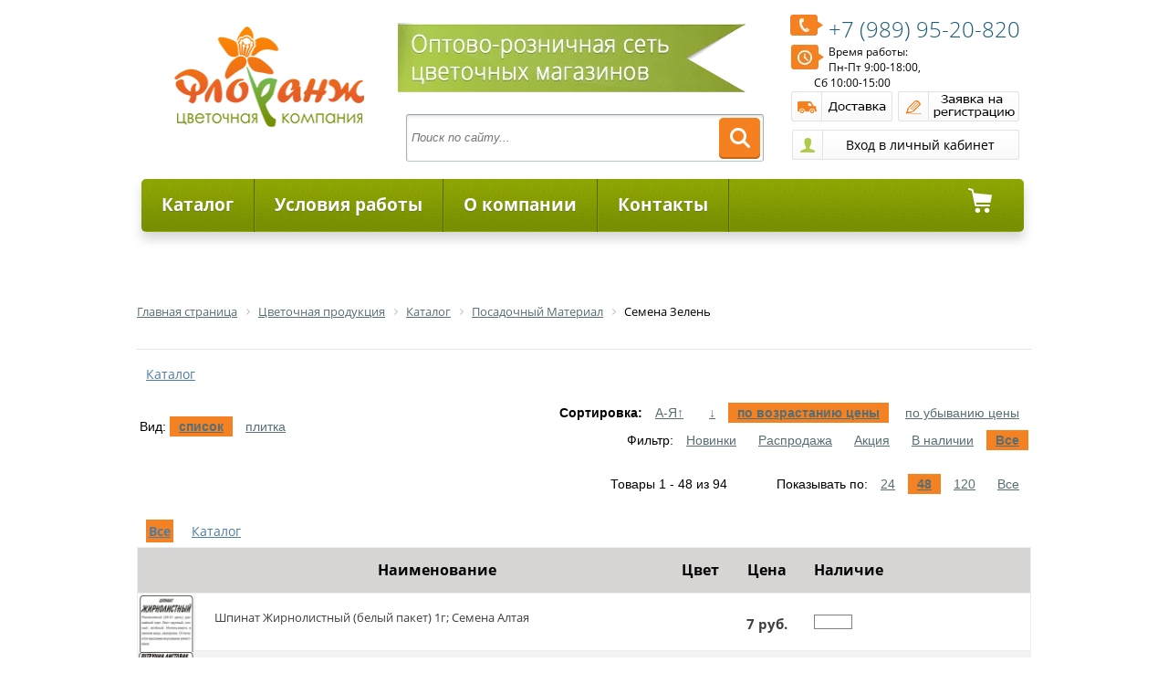

--- FILE ---
content_type: text/html; charset=UTF-8
request_url: http://florangopt.ru/catalog/semena_zelen/?count=48
body_size: 20974
content:
<!DOCTYPE html>
<html xmlns="http://www.w3.org/1999/xhtml" xml:lang="ru" lang="ru">
<head><link rel="canonical" href="http://florangopt.ru/catalog/semena_zelen/" />
	<meta http-equiv="X-UA-Compatible" content="IE=edge" />
	<meta name="viewport" content="user-scalable=no, initial-scale=1.0, maximum-scale=1.0, width=device-width">
	<link rel="shortcut icon" type="image/x-icon" href="/favicon.ico" />
	<link href='https://fonts.googleapis.com/css?family=Open+Sans:400,600&subset=cyrillic,latin' rel='stylesheet'>
	<meta http-equiv="Content-Type" content="text/html; charset=UTF-8" />
<meta name="robots" content="index, follow" />
<meta name="keywords" content="Семена Зелень, купить Семена Зелень, приобрести Семена Зелень, Семена Зелень в различных цветах, Семена Зелень от дистрибьютора" />
<meta name="description" content="В магазине Флоранж собран огромный каталог, где не последняя роль отведена разделу Семена Зелень" />
<meta http-equiv="Content-Type" content="text/html; charset=UTF-8" />
<meta name="robots" content="index, follow" />
<meta name="keywords" content="Семена Зелень, купить Семена Зелень, приобрести Семена Зелень, Семена Зелень в различных цветах, Семена Зелень от дистрибьютора" />
<meta name="description" content="В магазине Флоранж собран огромный каталог, где не последняя роль отведена разделу Семена Зелень" />

<link href="/bitrix/js/ui/design-tokens/dist/ui.design-tokens.min.css?174278861223463"  rel="stylesheet" />
<link href="/bitrix/js/ui/fonts/opensans/ui.font.opensans.min.css?17391757562320"  rel="stylesheet" />
<link href="/bitrix/js/main/popup/dist/main.popup.bundle.min.css?174278885426589"  rel="stylesheet" />
<link href="/bitrix/templates/eshop_adapt_green/components/bitrix/catalog/flora/style.css?16705647281489"  rel="stylesheet" />
<link href="/bitrix/templates/eshop_adapt_green/components/bitrix/catalog/flora/bitrix/catalog.section.list/.default/style.css?16705647287327"  rel="stylesheet" />
<link href="/bitrix/templates/eshop_adapt_green/components/bitrix/system.pagenavigation/arrows/style.css?16705647294080"  rel="stylesheet" />
<link href="/bitrix/templates/eshop_adapt_green/components/bitrix/catalog/flora/bitrix/catalog.section/list/style.css?167056472822562"  rel="stylesheet" />
<link href="/bitrix/templates/eshop_adapt_green/components/bitrix/catalog/flora/bitrix/catalog.section/list/themes/green/style.css?16705647286274"  rel="stylesheet" />
<link href="/bitrix/templates/eshop_adapt_green/components/bitrix/search.title/flora/style.css?16705647292984"  data-template-style="true"  rel="stylesheet" />
<link href="/bitrix/templates/eshop_adapt_green/components/bitrix/system.auth.form/flora/style.css?1670564729539"  data-template-style="true"  rel="stylesheet" />
<link href="/bitrix/templates/eshop_adapt_green/components/bitrix/system.auth.form/eshop_adapt_auth/style.css?16705647298646"  data-template-style="true"  rel="stylesheet" />
<link href="/bitrix/templates/eshop_adapt_green/components/bitrix/menu/catalog_florange/style.css?16705647289630"  data-template-style="true"  rel="stylesheet" />
<link href="/bitrix/templates/eshop_adapt_green/components/bitrix/menu/catalog_florange/themes/green/colors.css?16705647282180"  data-template-style="true"  rel="stylesheet" />
<link href="/bitrix/templates/eshop_adapt_green/components/bitrix/sale.basket.basket.rsline/menu_cart/style.css?16705647288979"  data-template-style="true"  rel="stylesheet" />
<link href="/bitrix/components/bitrix/breadcrumb/templates/.default/style.min.css?1670564631467"  data-template-style="true"  rel="stylesheet" />
<link href="/bitrix/components/bitrix/catalog.viewed.products/templates/.default/style.min.css?167056463228208"  data-template-style="true"  rel="stylesheet" />
<link href="/bitrix/templates/eshop_adapt_green/components/bitrix/menu/bottom_menu/style.css?16705647281688"  data-template-style="true"  rel="stylesheet" />
<link href="/bitrix/templates/eshop_adapt_green/styles.css?169708388812790"  data-template-style="true"  rel="stylesheet" />
<link href="/bitrix/templates/eshop_adapt_green/template_styles.css?169708388831633"  data-template-style="true"  rel="stylesheet" />
<script>if(!window.BX)window.BX={};if(!window.BX.message)window.BX.message=function(mess){if(typeof mess==='object'){for(let i in mess) {BX.message[i]=mess[i];} return true;}};</script>
<script>(window.BX||top.BX).message({"JS_CORE_LOADING":"Загрузка...","JS_CORE_NO_DATA":"- Нет данных -","JS_CORE_WINDOW_CLOSE":"Закрыть","JS_CORE_WINDOW_EXPAND":"Развернуть","JS_CORE_WINDOW_NARROW":"Свернуть в окно","JS_CORE_WINDOW_SAVE":"Сохранить","JS_CORE_WINDOW_CANCEL":"Отменить","JS_CORE_WINDOW_CONTINUE":"Продолжить","JS_CORE_H":"ч","JS_CORE_M":"м","JS_CORE_S":"с","JSADM_AI_HIDE_EXTRA":"Скрыть лишние","JSADM_AI_ALL_NOTIF":"Показать все","JSADM_AUTH_REQ":"Требуется авторизация!","JS_CORE_WINDOW_AUTH":"Войти","JS_CORE_IMAGE_FULL":"Полный размер"});</script>

<script src="/bitrix/js/main/core/core.min.js?1742788890225353"></script>

<script>BX.Runtime.registerExtension({"name":"main.core","namespace":"BX","loaded":true});</script>
<script>BX.setJSList(["\/bitrix\/js\/main\/core\/core_ajax.js","\/bitrix\/js\/main\/core\/core_promise.js","\/bitrix\/js\/main\/polyfill\/promise\/js\/promise.js","\/bitrix\/js\/main\/loadext\/loadext.js","\/bitrix\/js\/main\/loadext\/extension.js","\/bitrix\/js\/main\/polyfill\/promise\/js\/promise.js","\/bitrix\/js\/main\/polyfill\/find\/js\/find.js","\/bitrix\/js\/main\/polyfill\/includes\/js\/includes.js","\/bitrix\/js\/main\/polyfill\/matches\/js\/matches.js","\/bitrix\/js\/ui\/polyfill\/closest\/js\/closest.js","\/bitrix\/js\/main\/polyfill\/fill\/main.polyfill.fill.js","\/bitrix\/js\/main\/polyfill\/find\/js\/find.js","\/bitrix\/js\/main\/polyfill\/matches\/js\/matches.js","\/bitrix\/js\/main\/polyfill\/core\/dist\/polyfill.bundle.js","\/bitrix\/js\/main\/core\/core.js","\/bitrix\/js\/main\/polyfill\/intersectionobserver\/js\/intersectionobserver.js","\/bitrix\/js\/main\/lazyload\/dist\/lazyload.bundle.js","\/bitrix\/js\/main\/polyfill\/core\/dist\/polyfill.bundle.js","\/bitrix\/js\/main\/parambag\/dist\/parambag.bundle.js"]);
</script>
<script>BX.Runtime.registerExtension({"name":"ui.dexie","namespace":"BX.Dexie3","loaded":true});</script>
<script>BX.Runtime.registerExtension({"name":"ls","namespace":"window","loaded":true});</script>
<script>BX.Runtime.registerExtension({"name":"fx","namespace":"window","loaded":true});</script>
<script>BX.Runtime.registerExtension({"name":"fc","namespace":"window","loaded":true});</script>
<script>BX.Runtime.registerExtension({"name":"jquery","namespace":"window","loaded":true});</script>
<script>BX.Runtime.registerExtension({"name":"ui.design-tokens","namespace":"window","loaded":true});</script>
<script>BX.Runtime.registerExtension({"name":"ui.fonts.opensans","namespace":"window","loaded":true});</script>
<script>BX.Runtime.registerExtension({"name":"main.popup","namespace":"BX.Main","loaded":true});</script>
<script>BX.Runtime.registerExtension({"name":"popup","namespace":"window","loaded":true});</script>
<script type="extension/settings" data-extension="currency.currency-core">{"region":"ru"}</script>
<script>BX.Runtime.registerExtension({"name":"currency.currency-core","namespace":"BX.Currency","loaded":true});</script>
<script>BX.Runtime.registerExtension({"name":"currency","namespace":"window","loaded":true});</script>
<script>(window.BX||top.BX).message({"LANGUAGE_ID":"ru","FORMAT_DATE":"DD.MM.YYYY","FORMAT_DATETIME":"DD.MM.YYYY HH:MI:SS","COOKIE_PREFIX":"FLORANG_SM","SERVER_TZ_OFFSET":"10800","UTF_MODE":"Y","SITE_ID":"s1","SITE_DIR":"\/","USER_ID":"","SERVER_TIME":1769097663,"USER_TZ_OFFSET":7200,"USER_TZ_AUTO":"Y","bitrix_sessid":"7582b81eb123cd3d86a9a2a2df74f9d8"});</script>


<script src="/bitrix/js/ui/dexie/dist/dexie3.bundle.min.js?174278856588274"></script>
<script src="/bitrix/js/main/core/core_ls.min.js?17427888542683"></script>
<script src="/bitrix/js/main/core/core_fx.min.js?16705646549768"></script>
<script src="/bitrix/js/main/core/core_frame_cache.min.js?174278885411132"></script>
<script src="/bitrix/js/main/jquery/jquery-1.12.4.min.js?167056465797163"></script>
<script src="/bitrix/js/main/rsasecurity.min.js?167056465713967"></script>
<script src="/bitrix/js/main/popup/dist/main.popup.bundle.min.js?174278885465924"></script>
<script src="/bitrix/js/currency/currency-core/dist/currency-core.bundle.min.js?17427884224569"></script>
<script src="/bitrix/js/currency/core_currency.min.js?1742788422835"></script>


<script src="/bitrix/templates/eshop_adapt_green/script.js?16705647291634"></script>
<script src="/bitrix/components/bitrix/search.title/script.min.js?17442576746543"></script>
<script src="/bitrix/templates/eshop_adapt_green/components/bitrix/menu/catalog_florange/script.js?16705647285310"></script>
<script src="/bitrix/templates/eshop_adapt_green/components/bitrix/sale.basket.basket.rsline/menu_cart/script.js?16705647284656"></script>
<script src="/bitrix/components/bitrix/catalog.viewed.products/templates/.default/script.min.js?167056463221271"></script>
<script src="/bitrix/templates/eshop_adapt_green/components/bitrix/catalog/flora/bitrix/catalog.section/list/script.js?167056472839243"></script>

	<link rel="stylesheet" href="/bitrix/templates/eshop_adapt_green/colors.css?16705647298575" />
		<title>Каталог Семена Зелень от магазина Флоранж</title>
</head>
<body>
<div id="panel"></div>
<div class="wrap" id="bx_eshop_wrap">
	<div class="header_wrap">
		<div class="header_wrap_container">
			<div class="header_inner" style="980px;">
				
									<a class="site_title" href="/" itemprop = "name">
					&nbsp;&nbsp;<img width="208" alt="logo.png" src="/upload/dev2fun.imagecompress/webp/medialibrary/07c/07c7e14d77106c4134663902353cfaf2.webp" height="120" title="Цветочная Компания Флоранж"><br>					</a>
				    
				 <div class="header_inner_container_one">
					
						<img width="412" alt="lenta.png" src="/upload/dev2fun.imagecompress/webp/medialibrary/796/7969d6da6f783c4c6fc6433f3a4db9cc.webp" height="80" title="Оптово-розничная сеть Флоранж Уфа"><br>						
						<div id="search" class="bx_search_container">
	<form action="/catalog/">
		<div class="bx_field">
			<input id="title-search-input" type="text" name="q" value="" autocomplete="off" placeholder="Поиск по сайту..." class="bx_input_text"/>
			<input name="s" type="submit" value="" class="bx_input_submit"/>
		</div>
	</form>
</div>
<script>
	BX.ready(function(){
		new JCTitleSearch({
			'AJAX_PAGE' : '/catalog/semena_zelen/?count=48',
			'CONTAINER_ID': 'search',
			'INPUT_ID': 'title-search-input',
			'MIN_QUERY_LEN': 2
		});
	});
</script>


				</div>

				<div class="header_inner_container_two">
					<div class="header_inner_include_aria">
							<span style="display: inline-block;padding-top: 7px;"><a style="text-decoration: none;" href="/about/contacts/" itemprop = "telephone">
							<span class="rs_tel"><img src="/upload/dev2fun.imagecompress/webp/medialibrary/1b3/1b3bd3f0be9afd94c7103f1a6cb980d6.webp" title="Телефон" alt="Телефон" align="left">+7 (989)  95-20-820 </span></a>
							</span>
							<img alt="Время работы" src="/upload/dev2fun.imagecompress/webp/medialibrary/5f5/5f5959097593b0215e54ce25acee9297.webp" title="Время работы" align="left">Время работы: <br>
 Пн-Пт 9:00-18:00, <br>
&nbsp;&nbsp;&nbsp;&nbsp;&nbsp;&nbsp;&nbsp;&nbsp;&nbsp; Сб 10:00-15:00&nbsp; <br>
 <a href="/about/delivery/" class="but_dost"></a> <a href="/zayavka-na-registratsiyu.php" class="but_regist"></a>							
							
<script>
top.BX.defer(top.rsasec_form_bind)({"formid":"system_auth_form6zOYVN","key":{"M":"vSHb8fnkL3dbVwCFSPyb6Jzul1RZwkf68Orgg36oZLwaJ6jh2MCkB3NuzzLbF4ZUX0Uxp1pJeLoCDP8Byvh5JDmdQlG1iRPaJQJjDJPd5x51Im0jiXmBbNI5FRIsj9u8ZVZrPf02eQ26tpXeeqmsP7eak7gUnOUZgQGYncp316M=","E":"AQAB","chunk":128},"rsa_rand":"4ssbbulm2uua1ar5sjc7","params":["USER_PASSWORD"]});
</script>
<div class="bx_login_block">
	<span id="login-line">
	<!--'start_frame_cache_login-line'-->			<a class="bx_login_top_inline_link but_personal" href="javascript:void(0)" onclick="openAuthorizePopup()"></a>
			
			<script>
				BX.localStorage.remove("eshop_user_name");
			</script>
		<!--'end_frame_cache_login-line'-->	</span>
</div>


<div id="bx_auth_popup_form" style="display:none;" class="bx_login_popup_form">
	
<script>
top.BX.defer(top.rsasec_form_bind)({"formid":"system_auth_formPqgS8z","key":{"M":"vSHb8fnkL3dbVwCFSPyb6Jzul1RZwkf68Orgg36oZLwaJ6jh2MCkB3NuzzLbF4ZUX0Uxp1pJeLoCDP8Byvh5JDmdQlG1iRPaJQJjDJPd5x51Im0jiXmBbNI5FRIsj9u8ZVZrPf02eQ26tpXeeqmsP7eak7gUnOUZgQGYncp316M=","E":"AQAB","chunk":128},"rsa_rand":"4ssbbulm2uua1ar5sjc7","params":["USER_PASSWORD"]});
</script>
<!--'start_frame_cache_8k8aZS'--><div class="login_page">
		
	<form name="system_auth_formPqgS8z" method="post" target="_top" action="/auth/" class="bx_auth_form">
		<input type="hidden" name="AUTH_FORM" value="Y" />
		<input type="hidden" name="TYPE" value="AUTH" />
				<input type="hidden" name="backurl" value="/catalog/semena_zelen/?count=48" />
				
		<strong>Войти</strong><br>
		<input class="input_text_style" type="text" name="USER_LOGIN" maxlength="255" value="" /><br><br>
		<strong>Пароль:</strong><br>
		<input class="input_text_style" type="password" name="USER_PASSWORD" maxlength="255" /><br>

				<span style="display:block;height:7px;"></span>
					<span class="rememberme"><input type="checkbox" id="USER_REMEMBER" name="USER_REMEMBER" value="Y" checked/>Запомнить меня</span>
		
		<br><br><input type="submit" name="Login" class="bt_blue big shadow" value="Войти" />
	</form>
</div>
<script>
try{document.form_auth.USER_LOGIN.focus();}catch(e){}
</script>

<!--'end_frame_cache_8k8aZS'--></div>

<script>
	function openAuthorizePopup()
	{
		var authPopup = BX.PopupWindowManager.create("AuthorizePopup", null, {
			autoHide: true,
			//	zIndex: 0,
			offsetLeft: 0,
			offsetTop: 0,
			overlay : true,
			draggable: {restrict:true},
			closeByEsc: true,
			closeIcon: { right : "12px", top : "10px"},
			content: '<div style="width:400px;height:400px; text-align: center;"><span style="position:absolute;left:50%; top:50%"><img src="/bitrix/templates/eshop_adapt_green/components/bitrix/system.auth.form/flora/images/wait.gif"/></span></div>',
			events: {
				onAfterPopupShow: function()
				{
					this.setContent(BX("bx_auth_popup_form"));
				}
			}
		});

		authPopup.show();
	}
</script>
					</div>
				</div>

				<div class="clb"></div>


												<div class="bx_horizontal_menu_advaced bx_green" id="catalog_menu_LkGdQn" style="width: 967px;">
	<ul id="ul_catalog_menu_LkGdQn">
	     <!-- first level-->
				<li onmouseover="BX.CatalogMenu.itemOver(this);" onmouseout="BX.CatalogMenu.itemOut(this)" class="bx_hma_one_lvl  dropdown">
			
									<a href="#" class="rs_link_menu first_link" >
								Каталог						</a>
				     
	
				
				
								<div class="bx_children_container b3 animate">
								<div class="bx_children_block">
					<ul>
					  <!-- second level-->
						<li class="parent">
							<a  href="/catalog/upakovochnye_materialy/"  class="mn_upakovochnye_materialy"   >
							
    															
								Упаковочные Материалы							</a>
													<ul>
								<!-- third level-->
								<li style="margin-left: -20px;">
									<a href="/catalog/sumki_korobki_dekorativnye_yashchiki/"  data-picture="">
										Сумки, коробки, декоративные ящики									</a>
								</li>
								<!-- third level-->
								<li style="margin-left: -20px;">
									<a href="/catalog/lenty/"  data-picture="">
										Ленты									</a>
								</li>
								<!-- third level-->
								<li style="margin-left: -20px;">
									<a href="/catalog/pakety/"  data-picture="">
										Пакеты									</a>
								</li>
								<!-- third level-->
								<li style="margin-left: -20px;">
									<a href="/catalog/rulony/"  data-picture="">
										Рулоны									</a>
								</li>
								<!-- third level-->
								<li style="margin-left: -20px;">
									<a href="/catalog/karkasy_manzhetki/"  data-picture="">
										Каркасы Манжетки									</a>
								</li>
														</ul>
												</li>
					  <!-- second level-->
						<li class="parent">
							<a  href="/catalog/izdeliya_iz_stekla/"  class="mn_izdeliya_iz_stekla"   >
							
    															
								Изделия из Стекла							</a>
													<ul>
								<!-- third level-->
								<li style="margin-left: -20px;">
									<a href="/catalog/kashpo_gorshki/"  data-picture="">
										Кашпо, горшки									</a>
								</li>
								<!-- third level-->
								<li style="margin-left: -20px;">
									<a href="/catalog/vazy/"  data-picture="">
										Вазы									</a>
								</li>
								<!-- third level-->
								<li style="margin-left: -20px;">
									<a href="/catalog/steklo_v_metalle/"  data-picture="">
										Стекло в металле									</a>
								</li>
								<!-- third level-->
								<li style="margin-left: -20px;">
									<a href="/catalog/prochee_steklo/"  data-picture="">
										Прочее стекло									</a>
								</li>
														</ul>
												</li>
					  <!-- second level-->
						<li class="parent">
							<a  href="/catalog/izdeliya_iz_keramiki/"  class="mn_izdeliya_iz_keramiki"   >
							
    															
								Изделия из Керамики							</a>
													<ul>
								<!-- third level-->
								<li style="margin-left: -20px;">
									<a href="/catalog/kashpo/"  data-picture="">
										Кашпо									</a>
								</li>
								<!-- third level-->
								<li style="margin-left: -20px;">
									<a href="/catalog/gorshki/"  data-picture="">
										Горшки									</a>
								</li>
								<!-- third level-->
								<li style="margin-left: -20px;">
									<a href="/catalog/vazy_1/"  data-picture="">
										Вазы									</a>
								</li>
														</ul>
												</li>
					  <!-- second level-->
						<li class="parent">
							<a  href="/catalog/izdeliya_iz_plastika/"  class="mn_izdeliya_iz_plastika"   >
							
    															
								Изделия из Пластика							</a>
													<ul>
								<!-- third level-->
								<li style="margin-left: -20px;">
									<a href="/catalog/kashpo_gorshki_1/"  data-picture="">
										Кашпо, горшки									</a>
								</li>
								<!-- third level-->
								<li style="margin-left: -20px;">
									<a href="/catalog/vazony/"  data-picture="">
										Вазоны									</a>
								</li>
								<!-- third level-->
								<li style="margin-left: -20px;">
									<a href="/catalog/balkonnye_yashchiki/"  data-picture="">
										Балконные Ящики									</a>
								</li>
														</ul>
												</li>
										</ul>
				</div>
								<div class="bx_children_block">
					<ul>
					  <!-- second level-->
						<li class="parent">
							<a  href="/catalog/aksessuary_i_instrumenty_dlya_floristov/"  class="mn_aksessuary_i_instrumenty_dlya_floristov"   >
							
    															
								Аксессуары и Инструменты для Флористов							</a>
													<ul>
								<!-- third level-->
								<li style="margin-left: -20px;">
									<a href="/catalog/sypuchiy_material/"  data-picture="">
										Сыпучий материал									</a>
								</li>
								<!-- third level-->
								<li style="margin-left: -20px;">
									<a href="/catalog/vstavki_prishchepki_lipuchki/"  data-picture="">
										Вставки, Прищепки, Липучки									</a>
								</li>
								<!-- third level-->
								<li style="margin-left: -20px;">
									<a href="/catalog/busy_bulavki/"  data-picture="">
										Бусы, Булавки									</a>
								</li>
								<!-- third level-->
								<li style="margin-left: -20px;">
									<a href="/catalog/floristicheskiy_dekor/"  data-picture="">
										Флористический Декор									</a>
								</li>
								<!-- third level-->
								<li style="margin-left: -20px;">
									<a href="/catalog/piaflor_portbuketnitsy/"  data-picture="">
										Пиафлор, портбукетницы									</a>
								</li>
								<!-- third level-->
								<li style="margin-left: -20px;">
									<a href="/catalog/instrumenty_dlya_floristov/"  data-picture="">
										Инструменты для флористов									</a>
								</li>
								<!-- third level-->
								<li style="margin-left: -20px;">
									<a href="/catalog/kraska_dlya_tsvetov/"  data-picture="">
										Краска для цветов									</a>
								</li>
								<!-- third level-->
								<li style="margin-left: -20px;">
									<a href="/catalog/raskhodnye_materialy_dlya_floristov/"  data-picture="">
										Расходные материалы для флористов									</a>
								</li>
								<!-- third level-->
								<li style="margin-left: -20px;">
									<a href="/catalog/suveniry_igrushki_iskusstvennye_tsvety_otkrytki/"  data-picture="">
										Сувениры, игрушки, искусственные цветы, открытки									</a>
								</li>
								<!-- third level-->
								<li style="margin-left: -20px;">
									<a href="/catalog/novyy_god/"  data-picture="">
										Новый год									</a>
								</li>
														</ul>
												</li>
					  <!-- second level-->
						<li class="parent">
							<a  href="/catalog/posadochnyy_material/"  class="mn_posadochnyy_material"   >
							
    															
								Посадочный Материал							</a>
													<ul>
								<!-- third level-->
								<li style="margin-left: -20px;">
									<a href="/catalog/gazony/"  data-picture="">
										Газоны									</a>
								</li>
								<!-- third level-->
								<li style="margin-left: -20px;">
									<a href="/catalog/rassada/"  data-picture="">
										Рассада									</a>
								</li>
								<!-- third level-->
								<li style="margin-left: -20px;">
									<a href="/catalog/semena_ovoshchi/"  data-picture="">
										Семена Овощи									</a>
								</li>
								<!-- third level-->
								<li style="margin-left: -20px;">
									<a href="/catalog/semena_tsvety/"  data-picture="">
										Семена Цветы									</a>
								</li>
								<!-- third level-->
								<li style="margin-left: -20px;">
									<a href="/catalog/semena_zelen/"  data-picture="">
										Семена Зелень									</a>
								</li>
														</ul>
												</li>
					  <!-- second level-->
						<li class="parent">
							<a  href="/catalog/pletenye_izdeliya/"  class="mn_pletenye_izdeliya"   >
							
    															
								Плетеные Изделия							</a>
													<ul>
								<!-- third level-->
								<li style="margin-left: -20px;">
									<a href="/catalog/kashpo_1/"  data-picture="">
										Кашпо									</a>
								</li>
								<!-- third level-->
								<li style="margin-left: -20px;">
									<a href="/catalog/korziny/"  data-picture="">
										Корзины									</a>
								</li>
														</ul>
												</li>
										</ul>
				</div>
								<div class="bx_children_block">
					<ul>
					  <!-- second level-->
						<li class="parent">
							<a  href="/catalog/tovary_dlya_doma/"  class="mn_tovary_dlya_doma"   >
							
    															
								Товары Для Дома							</a>
													<ul>
								<!-- third level-->
								<li style="margin-left: -20px;">
									<a href="/catalog/grunty/"  data-picture="">
										Грунты									</a>
								</li>
								<!-- third level-->
								<li style="margin-left: -20px;">
									<a href="/catalog/udobreniya/"  data-picture="">
										Удобрения									</a>
								</li>
								<!-- third level-->
								<li style="margin-left: -20px;">
									<a href="/catalog/sredstva_zashchity/"  data-picture="">
										Средства Защиты									</a>
								</li>
								<!-- third level-->
								<li style="margin-left: -20px;">
									<a href="/catalog/drenazhi/"  data-picture="">
										Дренажи									</a>
								</li>
								<!-- third level-->
								<li style="margin-left: -20px;">
									<a href="/catalog/opory/"  data-picture="">
										Опоры									</a>
								</li>
								<!-- third level-->
								<li style="margin-left: -20px;">
									<a href="/catalog/substraty/"  data-picture="">
										Субстраты									</a>
								</li>
								<!-- third level-->
								<li style="margin-left: -20px;">
									<a href="/catalog/podstavki_dlya_tsvetov/"  data-picture="">
										Подставки для Цветов									</a>
								</li>
								<!-- third level-->
								<li style="margin-left: -20px;">
									<a href="/catalog/opryskivateli_leyki/"  data-picture="">
										Опрыскиватели, лейки									</a>
								</li>
														</ul>
												</li>
					  <!-- second level-->
						<li class="parent">
							<a  href="/catalog/tovary_dlya_sada/"  class="mn_tovary_dlya_sada"   >
							
    															
								Товары Для сада							</a>
													<ul>
								<!-- third level-->
								<li style="margin-left: -20px;">
									<a href="/catalog/grunty_1/"  data-picture="">
										Грунты									</a>
								</li>
								<!-- third level-->
								<li style="margin-left: -20px;">
									<a href="/catalog/udobreniya_1/"  data-picture="">
										Удобрения									</a>
								</li>
								<!-- third level-->
								<li style="margin-left: -20px;">
									<a href="/catalog/sredstva_zashchity_1/"  data-picture="">
										Средства Защиты									</a>
								</li>
								<!-- third level-->
								<li style="margin-left: -20px;">
									<a href="/catalog/torfyanye_gorshki/"  data-picture="">
										Торфяные горшки									</a>
								</li>
								<!-- third level-->
								<li style="margin-left: -20px;">
									<a href="/catalog/sadovyy_inventar_i_instrumenty/"  data-picture="">
										Садовый инвентарь и инструменты									</a>
								</li>
														</ul>
												</li>
										</ul>
				</div>
												<div style="clear: both;"></div>
			</div>
				 
		</li>
	     <!-- first level-->
				<li onmouseover="BX.CatalogMenu.itemOver(this);" onmouseout="BX.CatalogMenu.itemOut(this)" class="bx_hma_one_lvl ">
			
									<a href="/about/usloviya-raboty/"  class="rs_link_menu" >
							Условия работы						</a>
			    	 
	
				
				
							 
		</li>
	     <!-- first level-->
				<li onmouseover="BX.CatalogMenu.itemOver(this);" onmouseout="BX.CatalogMenu.itemOut(this)" class="bx_hma_one_lvl ">
			
									<a href="/about/"  class="rs_link_menu" >
							О компании						</a>
			    	 
	
				
				
							 
		</li>
	     <!-- first level-->
				<li onmouseover="BX.CatalogMenu.itemOver(this);" onmouseout="BX.CatalogMenu.itemOut(this)" class="bx_hma_one_lvl ">
			
									<a href="/about/contacts/"  class="rs_link_menu" >
							Контакты						</a>
			    	 
	
				
				
							 
		</li>
		</ul>
	<div class="bx_hma_one_lvl rs_cart">
	
<script>
	var bx_cart_block1 = new BitrixSmallCart;
</script>

<a id="bx_cart_block1"  href="/personal/cart/" class="basket_menu rs_link_menu last_link">
	<!--'start_frame_cache_bx_cart_block'-->


	
	<span>
					0 товаров			На сумму						0 руб.						</span>
	
<!--'end_frame_cache_bx_cart_block'--></a>

<script>
	bx_cart_block1.siteId       = 's1';
	bx_cart_block1.cartId       = 'bx_cart_block1';
	bx_cart_block1.ajaxPath     = '/bitrix/components/bitrix/sale.basket.basket.rsline/ajax.php';
	bx_cart_block1.templateName = 'menu_cart';
	bx_cart_block1.arParams     =  {'PATH_TO_BASKET':'/personal/cart/','PATH_TO_PERSONAL':'/personal/','SHOW_PERSONAL_LINK':'N','SHOW_NUM_PRODUCTS':'Y','SHOW_TOTAL_PRICE':'Y','SHOW_PRODUCTS':'N','POSITION_FIXED':'N','SHOW_EMPTY_VALUES':'Y','SHOW_AUTHOR':'N','PATH_TO_REGISTER':'/login/','PATH_TO_PROFILE':'/personal/','CACHE_TYPE':'A','PATH_TO_ORDER':'={SITE_DIR.&quot;personal/order/make/&quot;}','SHOW_DELAY':'Y','SHOW_NOTAVAIL':'Y','SHOW_SUBSCRIBE':'Y','SHOW_IMAGE':'Y','SHOW_PRICE':'Y','SHOW_SUMMARY':'Y','POSITION_VERTICAL':'top','POSITION_HORIZONTAL':'right','AJAX':'N','~PATH_TO_BASKET':'/personal/cart/','~PATH_TO_PERSONAL':'/personal/','~SHOW_PERSONAL_LINK':'N','~SHOW_NUM_PRODUCTS':'Y','~SHOW_TOTAL_PRICE':'Y','~SHOW_PRODUCTS':'N','~POSITION_FIXED':'N','~SHOW_EMPTY_VALUES':'Y','~SHOW_AUTHOR':'N','~PATH_TO_REGISTER':'/login/','~PATH_TO_PROFILE':'/personal/','~CACHE_TYPE':'A','~PATH_TO_ORDER':'={SITE_DIR.\"personal/order/make/\"}','~SHOW_DELAY':'Y','~SHOW_NOTAVAIL':'Y','~SHOW_SUBSCRIBE':'Y','~SHOW_IMAGE':'Y','~SHOW_PRICE':'Y','~SHOW_SUMMARY':'Y','~POSITION_VERTICAL':'top','~POSITION_HORIZONTAL':'right','~AJAX':'N','cartId':'bx_cart_block1'};
	bx_cart_block1.closeMessage = 'Скрыть';
	bx_cart_block1.openMessage  = 'Раскрыть';
	bx_cart_block1.activate();
</script>
	</div>
						
	<div style="clear: both;"></div>
</div>



<script>
	BX.ready(function () {
		window.obj_catalog_menu_LkGdQn = new BX.Main.Menu.CatalogHorizontal('catalog_menu_LkGdQn');
	});
</script>											

			</div>  <!-- //header_inner -->
			

		</div> <!-- //header_wrap_container -->
	</div> <!-- //header_wrap -->

		
	<div class="workarea_wrap">
		<div class="worakarea_wrap_container workarea grid">
			<div id="navigation">
				<link href="/bitrix/css/main/font-awesome.css?167056464428777" rel="stylesheet" />
<div class="bx-breadcrumb" itemscope itemtype="http://schema.org/BreadcrumbList">
			<div class="bx-breadcrumb-item" id="bx_breadcrumb_0" itemprop="itemListElement" itemscope itemtype="http://schema.org/ListItem">
				
				<a href="/" title="Главная страница" itemprop="item">
					<span itemprop="name">Главная страница</span>
				</a>
				<meta itemprop="position" content="1" />
			</div>
			<div class="bx-breadcrumb-item" id="bx_breadcrumb_1" itemprop="itemListElement" itemscope itemtype="http://schema.org/ListItem">
				<i class="fa fa-angle-right"></i>
				<a href="/catalog/" title="Цветочная продукция" itemprop="item">
					<span itemprop="name">Цветочная продукция</span>
				</a>
				<meta itemprop="position" content="2" />
			</div>
			<div class="bx-breadcrumb-item" id="bx_breadcrumb_2" itemprop="itemListElement" itemscope itemtype="http://schema.org/ListItem">
				<i class="fa fa-angle-right"></i>
				<a href="/catalog/katalog/" title="Каталог" itemprop="item">
					<span itemprop="name">Каталог</span>
				</a>
				<meta itemprop="position" content="3" />
			</div>
			<div class="bx-breadcrumb-item" id="bx_breadcrumb_3" itemprop="itemListElement" itemscope itemtype="http://schema.org/ListItem">
				<i class="fa fa-angle-right"></i>
				<a href="/catalog/posadochnyy_material/" title="Посадочный Материал" itemprop="item">
					<span itemprop="name">Посадочный Материал</span>
				</a>
				<meta itemprop="position" content="4" />
			</div>
			<div class="bx-breadcrumb-item">
				<i class="fa fa-angle-right"></i>
				<span>Семена Зелень</span>
			</div><div style="clear:both"></div></div>			</div>
			<div class="bx_content_section">
								<h1></h1>
				











   <div class="bx_catalog_text">
	<ul class="bx_catalog_text_ul">
	<li><h2 class="bx_catalog_text_title">
	<a class="" href="/catalog/katalog/">Каталог</a> </h2></li>  </ul>
		  <div style="clear: both;"></div>
		</div>





<table  class="rs_sort_param_table">
<tr>
<td>
   <p class="sort">Вид:
    <a  class="rs_active"        href="/catalog/semena_zelen/?view=list">список</a> 
    <a        href="/catalog/semena_zelen/?view=bar">плитка</a> 
</p>
</td>
<td class="rs_td_right">
	<p class="sort"><strong>Сортировка:</strong>
       
	  
	<a 	  href="/catalog/semena_zelen/?sort=NAME&method=asc" title="По возрастанию">А-Я<strong>&uarr;</strong></a>&nbsp;
	    <a        href="/catalog/semena_zelen/?sort=NAME&method=desc"  title="По убыванию"><strong>&darr;</strong></a> 

	 <a  class="rs_active" 	  href="/catalog/semena_zelen/?sort=catalog_PRICE_1&method=asc">по возрастанию цены</a>&nbsp; 
	    <a 	href="/catalog/semena_zelen/?sort=catalog_PRICE_1&method=desc">по убыванию цены</a>
</p>
	 <p class="sort"> Фильтр:
     <a        href="/catalog/semena_zelen/?filter=NOVINKA">Новинки</a> 
     <a        href="/catalog/semena_zelen/?filter=RASPRODAZHA">Распродажа</a> 
     <a        href="/catalog/semena_zelen/?filter=AKTSIYA">Акция</a>
	 <a        href="/catalog/semena_zelen/?filter=QUANTITY">В наличии</a>
	 <a  class="rs_active"        href="/catalog/semena_zelen/?filter=none">Все</a> 
</p>
</td>
</tr>
<tr>
<td>

</td>
<td class="rs_td_right">

<p class="sort">
<span class="rs_nav" > Товары 1 - 48 из 94</span>

Показывать по:
	 <a         href="/catalog/semena_zelen/?count=24">24</a> 
     <a class="rs_active"        href="/catalog/semena_zelen/?count=48">48</a> 
     <a         href="/catalog/semena_zelen/?count=120">120</a> 
     <a         href="/catalog/semena_zelen/?count=500">Все</a> 
</p>

</td>
</tr>
</table>


		  
		  <div class="bx_catalog_text">
		  <ul class="bx_catalog_text_ul">
		  <li><h2 class="bx_catalog_text_title">
			<a class="rs_section_link  rs_active " href="/catalog/semena_zelen/">Все</a> </h2></li>
		
					<li><h2 class="bx_catalog_text_title">
			<a class=" " href="/catalog/katalog/">Каталог</a> </h2></li> 		
		  </ul>
		  <div style="clear: both;"></div>
		</div>
		


<script>
$(document).ready(function(){
	
	$(".btn_buy").on("click",function(){
			id = $(this).attr("for");
	
			$("#img"+id)
				.clone()
				.css({'position' : 'absolute', 'z-index' : '11100', top: $(this).offset().top-100, left:$(this).offset().left-700})
				.appendTo("body")
				.animate({opacity: 0.05,
					left: $(".basket_menu").offset()['left'],
					top: $(".basket_menu").offset()['top'],
					width: 20}, 1000, function() {
					$(this).remove();
				});

		});
});
</script>


<table class="bx_catalog_list_home col1 bx_green">
<thead>
		<tr class="rs_head">
				<th></th>
				<th>Наименование</th>
				<th>Цвет</th>
				<th>Цена</th>
			<th style="width:236px; text-align:left;">Наличие</th>
		</tr>
</thead>
<tbody>


  	
	 	 
	<tr  class="bx_catalog_item  bx_catalog_item_container " id="bx_3966226736_236214">

		<td  class="rs_small_pict">
		
				<a id="bx_3966226736_236214_pict" href="/catalog/semena_zelen/shpinat_zhirnolistnyy_belyy_paket_1g_semena_altaya/" class="bx_catalog_item_images"  title="Шпинат Жирнолистный (белый пакет) 1г; Семена Алтая">
			<img id="imgbx_3966226736_236214_pict" src="/upload/dev2fun.imagecompress/webp/iblock/cda/n82n35kpkj8stvieehbqsbj7lcheppx7/shpinat_zhirnolistnyy_belyy_paket_1g_semena_altaya.webp">
		</a>
		<a id="bx_3966226736_236214_secondpict" href="/catalog/semena_zelen/shpinat_zhirnolistnyy_belyy_paket_1g_semena_altaya/" class="bx_catalog_item_images_double" style="background-image: url('/upload/dev2fun.imagecompress/webp/iblock/202/nrb9baqwv6lybixh2vfxuna5rt95nwov/shpinat_zhirnolistnyy_belyy_paket_1g_semena_altaya.webp');" title="Шпинат Жирнолистный (белый пакет) 1г; Семена Алтая">
				</a>		</td>
		
		<td>
		
				<div class="bx_catalog_item_title">  
		
		<a href="/catalog/semena_zelen/shpinat_zhirnolistnyy_belyy_paket_1g_semena_altaya/" title="Шпинат Жирнолистный (белый пакет) 1г; Семена Алтая">Шпинат Жирнолистный (белый пакет) 1г; Семена Алтая</a>
		
				</div>
	
		</td>
		
		<td>
					<div class="bx_catalog_color"></div>
	
		</td>
		<td class="td_price">
					<div class="bx_catalog_item_price"><div id="bx_3966226736_236214_price" class="bx_price">7 руб.</div></div>
			
			</td>
			<td class="td_control">
			
		
				  
		<div class="bx_catalog_item_controls">
		
		
			 
				  <a href="/catalog/semena_zelen/shpinat_zhirnolistnyy_belyy_paket_1g_semena_altaya/" class="rs_empty" title="Нет в наличии"></a>
				  		
		</td></tr>	
	 	 
	<tr  class="bx_catalog_item  bx_catalog_item_container rs_odd_row" id="bx_3966226736_230289">

		<td  class="rs_small_pict">
		
				<a id="bx_3966226736_230289_pict" href="/catalog/semena_zelen/petrushka_listovaya_bogatyr_belyy_paket_1g_semena_altaya/" class="bx_catalog_item_images"  title="Петрушка листовая Богатырь (белый пакет) 1г; Семена Алтая">
			<img id="imgbx_3966226736_230289_pict" src="/upload/dev2fun.imagecompress/webp/iblock/7c8/wy0l4ltgdzcl4e8yjxr27okd68lgl1jo/petrushka_listovaya_bogatyr_belyy_paket_1g_semena_altaya.webp">
		</a>
		<a id="bx_3966226736_230289_secondpict" href="/catalog/semena_zelen/petrushka_listovaya_bogatyr_belyy_paket_1g_semena_altaya/" class="bx_catalog_item_images_double" style="background-image: url('/upload/dev2fun.imagecompress/webp/iblock/3db/2islmcuo6zh7sr6ltinqktykncxmxf55/petrushka_listovaya_bogatyr_belyy_paket_1g_semena_altaya.webp');" title="Петрушка листовая Богатырь (белый пакет) 1г; Семена Алтая">
				</a>		</td>
		
		<td>
		
				<div class="bx_catalog_item_title">  
		
		<a href="/catalog/semena_zelen/petrushka_listovaya_bogatyr_belyy_paket_1g_semena_altaya/" title="Петрушка листовая Богатырь (белый пакет) 1г; Семена Алтая">Петрушка листовая Богатырь (белый пакет) 1г; Семена Алтая</a>
		
				</div>
	
		</td>
		
		<td>
					<div class="bx_catalog_color"></div>
	
		</td>
		<td class="td_price">
					<div class="bx_catalog_item_price"><div id="bx_3966226736_230289_price" class="bx_price">7 руб.</div></div>
			
			</td>
			<td class="td_control">
			
		
				  
		<div class="bx_catalog_item_controls">
		
		
							<a href="/catalog/semena_zelen/petrushka_listovaya_bogatyr_belyy_paket_1g_semena_altaya/" class="rs_full" title="Доступно 12"></a>
						
		</td></tr>	
	 	 
	<tr  class="bx_catalog_item  bx_catalog_item_container " id="bx_3966226736_233953">

		<td  class="rs_small_pict">
		
				<a id="bx_3966226736_233953_pict" href="/catalog/semena_zelen/ukrop_aligator_belyy_paket_1g_semena_altaya/" class="bx_catalog_item_images"  title="Укроп Алигатор (белый пакет) 1г; Семена Алтая">
			<img id="imgbx_3966226736_233953_pict" src="/upload/dev2fun.imagecompress/webp/iblock/c0d/f7mov3qee93ohzlxzecx9hh202ge0sdk/ukrop_aligator_belyy_paket_1g_semena_altaya.webp">
		</a>
		<a id="bx_3966226736_233953_secondpict" href="/catalog/semena_zelen/ukrop_aligator_belyy_paket_1g_semena_altaya/" class="bx_catalog_item_images_double" style="background-image: url('/upload/dev2fun.imagecompress/webp/iblock/04d/e7gywtej2qh2x2ft8daxjv0bjuuz0ad2/ukrop_aligator_belyy_paket_1g_semena_altaya.webp');" title="Укроп Алигатор (белый пакет) 1г; Семена Алтая">
				</a>		</td>
		
		<td>
		
				<div class="bx_catalog_item_title">  
		
		<a href="/catalog/semena_zelen/ukrop_aligator_belyy_paket_1g_semena_altaya/" title="Укроп Алигатор (белый пакет) 1г; Семена Алтая">Укроп Алигатор (белый пакет) 1г; Семена Алтая</a>
		
				</div>
	
		</td>
		
		<td>
					<div class="bx_catalog_color"></div>
	
		</td>
		<td class="td_price">
					<div class="bx_catalog_item_price"><div id="bx_3966226736_233953_price" class="bx_price">8 руб.</div></div>
			
			</td>
			<td class="td_control">
			
		
				  
		<div class="bx_catalog_item_controls">
		
		
			 
				  <a href="/catalog/semena_zelen/ukrop_aligator_belyy_paket_1g_semena_altaya/" class="rs_empty" title="Нет в наличии"></a>
				  		
		</td></tr>	
	 	 
	<tr  class="bx_catalog_item  bx_catalog_item_container rs_odd_row" id="bx_3966226736_231383">

		<td  class="rs_small_pict">
		
				<a id="bx_3966226736_231383_pict" href="/catalog/semena_zelen/koriandr_borodinskiy_belyy_paket_3g_gavrish/" class="bx_catalog_item_images"  title="Кориандр Бородинский (белый пакет) 3г; Гавриш">
			<img id="imgbx_3966226736_231383_pict" src="/upload/dev2fun.imagecompress/webp/iblock/86a/xxauzzz4devnq6jq759xwetp0e5vdsay/koriandr_borodinskiy_belyy_paket_3g_gavrish.webp">
		</a>
		<a id="bx_3966226736_231383_secondpict" href="/catalog/semena_zelen/koriandr_borodinskiy_belyy_paket_3g_gavrish/" class="bx_catalog_item_images_double" style="background-image: url('/upload/dev2fun.imagecompress/webp/iblock/c40/7bt60vsn3xvg253btqn6xe9esmduwb4p/koriandr_borodinskiy_belyy_paket_3g_gavrish.webp');" title="Кориандр Бородинский (белый пакет) 3г; Гавриш">
				</a>		</td>
		
		<td>
		
				<div class="bx_catalog_item_title">  
		
		<a href="/catalog/semena_zelen/koriandr_borodinskiy_belyy_paket_3g_gavrish/" title="Кориандр Бородинский (белый пакет) 3г; Гавриш">Кориандр Бородинский (белый пакет) 3г; Гавриш</a>
		
				</div>
	
		</td>
		
		<td>
					<div class="bx_catalog_color"></div>
	
		</td>
		<td class="td_price">
					<div class="bx_catalog_item_price"><div id="bx_3966226736_231383_price" class="bx_price">9 руб.</div></div>
			
			</td>
			<td class="td_control">
			
		
				  
		<div class="bx_catalog_item_controls">
		
		
			 
				  <a href="/catalog/semena_zelen/koriandr_borodinskiy_belyy_paket_3g_gavrish/" class="rs_empty" title="Нет в наличии"></a>
				  		
		</td></tr>	
	 	 
	<tr  class="bx_catalog_item  bx_catalog_item_container " id="bx_3966226736_230193">

		<td  class="rs_small_pict">
		
				<a id="bx_3966226736_230193_pict" href="/catalog/semena_zelen/salat_listovoy_vitaminnyy_belyy_paket_0_5g_semena_altaya/" class="bx_catalog_item_images"  title="Салат листовой Витаминный (белый пакет) 0,5г; Семена Алтая">
			<img id="imgbx_3966226736_230193_pict" src="/upload/dev2fun.imagecompress/webp/iblock/a51/18hxn0a7dbjbygq73u7b51ebb2ijjfbv/salat_listovoy_vitaminnyy_belyy_paket_0_5g_semena_altaya.webp">
		</a>
		<a id="bx_3966226736_230193_secondpict" href="/catalog/semena_zelen/salat_listovoy_vitaminnyy_belyy_paket_0_5g_semena_altaya/" class="bx_catalog_item_images_double" style="background-image: url('/upload/dev2fun.imagecompress/webp/iblock/97f/clzuofznh8o7cyk0udtkpces9jh5tqpp/salat_listovoy_vitaminnyy_belyy_paket_0_5g_semena_altaya.webp');" title="Салат листовой Витаминный (белый пакет) 0,5г; Семена Алтая">
				</a>		</td>
		
		<td>
		
				<div class="bx_catalog_item_title">  
		
		<a href="/catalog/semena_zelen/salat_listovoy_vitaminnyy_belyy_paket_0_5g_semena_altaya/" title="Салат листовой Витаминный (белый пакет) 0,5г; Семена Алтая">Салат листовой Витаминный (белый пакет) 0,5г; Семена Алтая</a>
		
				</div>
	
		</td>
		
		<td>
					<div class="bx_catalog_color"></div>
	
		</td>
		<td class="td_price">
					<div class="bx_catalog_item_price"><div id="bx_3966226736_230193_price" class="bx_price">9 руб.</div></div>
			
			</td>
			<td class="td_control">
			
		
				  
		<div class="bx_catalog_item_controls">
		
		
			 
				  <a href="/catalog/semena_zelen/salat_listovoy_vitaminnyy_belyy_paket_0_5g_semena_altaya/" class="rs_empty" title="Нет в наличии"></a>
				  		
		</td></tr>	
	 	 
	<tr  class="bx_catalog_item  bx_catalog_item_container rs_odd_row" id="bx_3966226736_236105">

		<td  class="rs_small_pict">
		
				<a id="bx_3966226736_236105_pict" href="/catalog/semena_zelen/salat_moskovskiy_parnikovyy_belyy_paket_0_5g_semena_altaya/" class="bx_catalog_item_images"  title="Салат Московский Парниковый (белый пакет) 0,5г; Семена Алтая">
			<img id="imgbx_3966226736_236105_pict" src="/upload/dev2fun.imagecompress/webp/iblock/ffb/2soo0qwas1p4gqe3d9pqwtgaf3tzhzyq/salat_moskovskiy_parnikovyy_belyy_paket_0_5g_semena_altaya.webp">
		</a>
		<a id="bx_3966226736_236105_secondpict" href="/catalog/semena_zelen/salat_moskovskiy_parnikovyy_belyy_paket_0_5g_semena_altaya/" class="bx_catalog_item_images_double" style="background-image: url('/upload/dev2fun.imagecompress/webp/iblock/5f2/d65ni9uqgls0gv6wa3lpvwf3rl1e2q24/salat_moskovskiy_parnikovyy_belyy_paket_0_5g_semena_altaya.webp');" title="Салат Московский Парниковый (белый пакет) 0,5г; Семена Алтая">
				</a>		</td>
		
		<td>
		
				<div class="bx_catalog_item_title">  
		
		<a href="/catalog/semena_zelen/salat_moskovskiy_parnikovyy_belyy_paket_0_5g_semena_altaya/" title="Салат Московский Парниковый (белый пакет) 0,5г; Семена Алтая">Салат Московский Парниковый (белый пакет) 0,5г; Семена Алтая</a>
		
				</div>
	
		</td>
		
		<td>
					<div class="bx_catalog_color"></div>
	
		</td>
		<td class="td_price">
					<div class="bx_catalog_item_price"><div id="bx_3966226736_236105_price" class="bx_price">10 руб.</div></div>
			
			</td>
			<td class="td_control">
			
		
				  
		<div class="bx_catalog_item_controls">
		
		
			 
				  <a href="/catalog/semena_zelen/salat_moskovskiy_parnikovyy_belyy_paket_0_5g_semena_altaya/" class="rs_empty" title="Нет в наличии"></a>
				  		
		</td></tr>	
	 	 
	<tr  class="bx_catalog_item  bx_catalog_item_container " id="bx_3966226736_233894">

		<td  class="rs_small_pict">
		
				<a id="bx_3966226736_233894_pict" href="/catalog/semena_zelen/ukrop_kustistyy_belyy_paket_2g_semena_altaya/" class="bx_catalog_item_images"  title="Укроп Кустистый (белый пакет) 2г; Семена Алтая">
			<img id="imgbx_3966226736_233894_pict" src="/upload/dev2fun.imagecompress/webp/iblock/d55/be2gknndt6jeq20fu15vd0e848vqr433/ukrop_kustistyy_belyy_paket_2g_semena_altaya.webp">
		</a>
		<a id="bx_3966226736_233894_secondpict" href="/catalog/semena_zelen/ukrop_kustistyy_belyy_paket_2g_semena_altaya/" class="bx_catalog_item_images_double" style="background-image: url('/upload/dev2fun.imagecompress/webp/iblock/a90/zs7wzssuh20lao37bha3kj1yucj5cq4n/ukrop_kustistyy_belyy_paket_2g_semena_altaya.webp');" title="Укроп Кустистый (белый пакет) 2г; Семена Алтая">
				</a>		</td>
		
		<td>
		
				<div class="bx_catalog_item_title">  
		
		<a href="/catalog/semena_zelen/ukrop_kustistyy_belyy_paket_2g_semena_altaya/" title="Укроп Кустистый (белый пакет) 2г; Семена Алтая">Укроп Кустистый (белый пакет) 2г; Семена Алтая</a>
		
				</div>
	
		</td>
		
		<td>
					<div class="bx_catalog_color"></div>
	
		</td>
		<td class="td_price">
					<div class="bx_catalog_item_price"><div id="bx_3966226736_233894_price" class="bx_price">10 руб.</div></div>
			
			</td>
			<td class="td_control">
			
		
				  
		<div class="bx_catalog_item_controls">
		
		
			 
				  <a href="/catalog/semena_zelen/ukrop_kustistyy_belyy_paket_2g_semena_altaya/" class="rs_empty" title="Нет в наличии"></a>
				  		
		</td></tr>	
	 	 
	<tr  class="bx_catalog_item  bx_catalog_item_container rs_odd_row" id="bx_3966226736_231268">

		<td  class="rs_small_pict">
		
				<a id="bx_3966226736_231268_pict" href="/catalog/semena_zelen/salat_kochannyy_kucheryavets_odesskiy_belyy_paket_0_5g_semena_altaya/" class="bx_catalog_item_images"  title="Салат кочанный Кучерявец Одесский (белый пакет) 0,5г; Семена Алтая">
			<img id="imgbx_3966226736_231268_pict" src="/upload/dev2fun.imagecompress/webp/iblock/c10/xldg0zlprc8fdb7miwplc6wtfwujlweg/salat_kochannyy_kucheryavets_odesskiy_belyy_paket_0_5g_semena_altaya.webp">
		</a>
		<a id="bx_3966226736_231268_secondpict" href="/catalog/semena_zelen/salat_kochannyy_kucheryavets_odesskiy_belyy_paket_0_5g_semena_altaya/" class="bx_catalog_item_images_double" style="background-image: url('/upload/dev2fun.imagecompress/webp/iblock/0e0/4kx7yq2hunsgb7mlzas6dslppp4ff2sl/salat_kochannyy_kucheryavets_odesskiy_belyy_paket_0_5g_semena_altaya.webp');" title="Салат кочанный Кучерявец Одесский (белый пакет) 0,5г; Семена Алтая">
				</a>		</td>
		
		<td>
		
				<div class="bx_catalog_item_title">  
		
		<a href="/catalog/semena_zelen/salat_kochannyy_kucheryavets_odesskiy_belyy_paket_0_5g_semena_altaya/" title="Салат кочанный Кучерявец Одесский (белый пакет) 0,5г; Семена Алтая">Салат кочанный Кучерявец Одесский (белый пакет) 0,5г; Семена Алтая</a>
		
				</div>
	
		</td>
		
		<td>
					<div class="bx_catalog_color"></div>
	
		</td>
		<td class="td_price">
					<div class="bx_catalog_item_price"><div id="bx_3966226736_231268_price" class="bx_price">10 руб.</div></div>
			
			</td>
			<td class="td_control">
			
		
				  
		<div class="bx_catalog_item_controls">
		
		
			 
				  <a href="/catalog/semena_zelen/salat_kochannyy_kucheryavets_odesskiy_belyy_paket_0_5g_semena_altaya/" class="rs_empty" title="Нет в наличии"></a>
				  		
		</td></tr>	
	 	 
	<tr  class="bx_catalog_item  bx_catalog_item_container " id="bx_3966226736_230195">

		<td  class="rs_small_pict">
		
				<a id="bx_3966226736_230195_pict" href="/catalog/semena_zelen/ukrop_lesnogorodskiy_belyy_paket_2g_semena_altaya/" class="bx_catalog_item_images"  title="Укроп Лесногородский (белый пакет) 2г; Семена Алтая">
			<img id="imgbx_3966226736_230195_pict" src="/upload/dev2fun.imagecompress/webp/iblock/cac/j87tsm0p8yvj3lx8ngis191ae365b5h7/ukrop_lesnogorodskiy_belyy_paket_2g_semena_altaya.webp">
		</a>
		<a id="bx_3966226736_230195_secondpict" href="/catalog/semena_zelen/ukrop_lesnogorodskiy_belyy_paket_2g_semena_altaya/" class="bx_catalog_item_images_double" style="background-image: url('/upload/dev2fun.imagecompress/webp/iblock/cae/xvumrn2jnn9cgss0f2ozaj903vpzkiqd/ukrop_lesnogorodskiy_belyy_paket_2g_semena_altaya.webp');" title="Укроп Лесногородский (белый пакет) 2г; Семена Алтая">
				</a>		</td>
		
		<td>
		
				<div class="bx_catalog_item_title">  
		
		<a href="/catalog/semena_zelen/ukrop_lesnogorodskiy_belyy_paket_2g_semena_altaya/" title="Укроп Лесногородский (белый пакет) 2г; Семена Алтая">Укроп Лесногородский (белый пакет) 2г; Семена Алтая</a>
		
				</div>
	
		</td>
		
		<td>
					<div class="bx_catalog_color"></div>
	
		</td>
		<td class="td_price">
					<div class="bx_catalog_item_price"><div id="bx_3966226736_230195_price" class="bx_price">10 руб.</div></div>
			
			</td>
			<td class="td_control">
			
		
				  
		<div class="bx_catalog_item_controls">
		
		
			 
				  <a href="/catalog/semena_zelen/ukrop_lesnogorodskiy_belyy_paket_2g_semena_altaya/" class="rs_empty" title="Нет в наличии"></a>
				  		
		</td></tr>	
	 	 
	<tr  class="bx_catalog_item  bx_catalog_item_container rs_odd_row" id="bx_3966226736_226201">

		<td  class="rs_small_pict">
		
				<a id="bx_3966226736_226201_pict" href="/catalog/semena_zelen/petrushka_kudryavaya_mooskrauze_belyy_paket_2g_gavrish/" class="bx_catalog_item_images"  title="Петрушка кудрявая Мооскраузе (белый пакет) 2г; Гавриш">
			<img id="imgbx_3966226736_226201_pict" src="/upload/dev2fun.imagecompress/webp/iblock/790/rsas9d738kssjbzstk1h3krevykprila/petrushka_kudryavaya_mooskrauze_belyy_paket_2g_gavrish.webp">
		</a>
		<a id="bx_3966226736_226201_secondpict" href="/catalog/semena_zelen/petrushka_kudryavaya_mooskrauze_belyy_paket_2g_gavrish/" class="bx_catalog_item_images_double" style="background-image: url('/upload/dev2fun.imagecompress/webp/iblock/ae3/0k92il7fbznjsrvxaz83vo9v5chqd8k2/petrushka_kudryavaya_mooskrauze_belyy_paket_2g_gavrish.webp');" title="Петрушка кудрявая Мооскраузе (белый пакет) 2г; Гавриш">
				</a>		</td>
		
		<td>
		
				<div class="bx_catalog_item_title">  
		
		<a href="/catalog/semena_zelen/petrushka_kudryavaya_mooskrauze_belyy_paket_2g_gavrish/" title="Петрушка кудрявая Мооскраузе (белый пакет) 2г; Гавриш">Петрушка кудрявая Мооскраузе (белый пакет) 2г; Гавриш</a>
		
				</div>
	
		</td>
		
		<td>
					<div class="bx_catalog_color"></div>
	
		</td>
		<td class="td_price">
					<div class="bx_catalog_item_price"><div id="bx_3966226736_226201_price" class="bx_price">10 руб.</div></div>
			
			</td>
			<td class="td_control">
			
		
				  
		<div class="bx_catalog_item_controls">
		
		
							<a href="/catalog/semena_zelen/petrushka_kudryavaya_mooskrauze_belyy_paket_2g_gavrish/" class="rs_full" title="Доступно 184"></a>
						
		</td></tr>	
	 	 
	<tr  class="bx_catalog_item  bx_catalog_item_container " id="bx_3966226736_225685">

		<td  class="rs_small_pict">
		
				<a id="bx_3966226736_225685_pict" href="/catalog/semena_zelen/selderey_listovoy_bodrost_belyy_paket_0_5g_semena_altaya/" class="bx_catalog_item_images"  title="Сельдерей листовой Бодрость (белый пакет) 0,5г; Семена Алтая">
			<img id="imgbx_3966226736_225685_pict" src="/upload/dev2fun.imagecompress/webp/iblock/7c7/10jrj3xltk1c6txyu22b2di14ackuk0f/selderey_listovoy_bodrost_belyy_paket_0_5g_semena_altaya.webp">
		</a>
		<a id="bx_3966226736_225685_secondpict" href="/catalog/semena_zelen/selderey_listovoy_bodrost_belyy_paket_0_5g_semena_altaya/" class="bx_catalog_item_images_double" style="background-image: url('/upload/dev2fun.imagecompress/webp/iblock/59a/zm42tcee3nlwlv81tfn72m2d7p4p6rf0/selderey_listovoy_bodrost_belyy_paket_0_5g_semena_altaya.webp');" title="Сельдерей листовой Бодрость (белый пакет) 0,5г; Семена Алтая">
				</a>		</td>
		
		<td>
		
				<div class="bx_catalog_item_title">  
		
		<a href="/catalog/semena_zelen/selderey_listovoy_bodrost_belyy_paket_0_5g_semena_altaya/" title="Сельдерей листовой Бодрость (белый пакет) 0,5г; Семена Алтая">Сельдерей листовой Бодрость (белый пакет) 0,5г; Семена Алтая</a>
		
				</div>
	
		</td>
		
		<td>
					<div class="bx_catalog_color"></div>
	
		</td>
		<td class="td_price">
					<div class="bx_catalog_item_price"><div id="bx_3966226736_225685_price" class="bx_price">10 руб.</div></div>
			
			</td>
			<td class="td_control">
			
		
				  
		<div class="bx_catalog_item_controls">
		
		
			 
				  <a href="/catalog/semena_zelen/selderey_listovoy_bodrost_belyy_paket_0_5g_semena_altaya/" class="rs_empty" title="Нет в наличии"></a>
				  		
		</td></tr>	
	 	 
	<tr  class="bx_catalog_item  bx_catalog_item_container rs_odd_row" id="bx_3966226736_236134">

		<td  class="rs_small_pict">
		
				<a id="bx_3966226736_236134_pict" href="/catalog/semena_zelen/luk_na_zelen_belyy_paket_0_5g_semena_altaya/" class="bx_catalog_item_images"  title="Лук на зелень (белый пакет) 0,5г; Семена Алтая">
			<img id="imgbx_3966226736_236134_pict" src="/upload/dev2fun.imagecompress/webp/iblock/762/kq2q1a3x8zkz5pbjy210pc5jqicah3dk/luk_na_zelen_belyy_paket_0_5g_semena_altaya.webp">
		</a>
		<a id="bx_3966226736_236134_secondpict" href="/catalog/semena_zelen/luk_na_zelen_belyy_paket_0_5g_semena_altaya/" class="bx_catalog_item_images_double" style="background-image: url('/upload/dev2fun.imagecompress/webp/iblock/fa4/eopykfxaafyhptzlkc0zok6u0b11ct23/luk_na_zelen_belyy_paket_0_5g_semena_altaya.webp');" title="Лук на зелень (белый пакет) 0,5г; Семена Алтая">
				</a>		</td>
		
		<td>
		
				<div class="bx_catalog_item_title">  
		
		<a href="/catalog/semena_zelen/luk_na_zelen_belyy_paket_0_5g_semena_altaya/" title="Лук на зелень (белый пакет) 0,5г; Семена Алтая">Лук на зелень (белый пакет) 0,5г; Семена Алтая</a>
		
				</div>
	
		</td>
		
		<td>
					<div class="bx_catalog_color"></div>
	
		</td>
		<td class="td_price">
					<div class="bx_catalog_item_price"><div id="bx_3966226736_236134_price" class="bx_price">11 руб.</div></div>
			
			</td>
			<td class="td_control">
			
		
				  
		<div class="bx_catalog_item_controls">
		
		
			 
				  <a href="/catalog/semena_zelen/luk_na_zelen_belyy_paket_0_5g_semena_altaya/" class="rs_empty" title="Нет в наличии"></a>
				  		
		</td></tr>	
	 	 
	<tr  class="bx_catalog_item  bx_catalog_item_container " id="bx_3966226736_233982">

		<td  class="rs_small_pict">
		
				<a id="bx_3966226736_233982_pict" href="/catalog/semena_zelen/luk_batun_russkiy_zimniy_belyy_paket_0_5g_semena_altaya/" class="bx_catalog_item_images"  title="Лук батун Русский Зимний (белый пакет) 0,5г; Семена Алтая">
			<img id="imgbx_3966226736_233982_pict" src="/upload/dev2fun.imagecompress/webp/iblock/cfb/h1qozf23dwpuptl0wct5cgppawmryhe6/luk_batun_russkiy_zimniy_belyy_paket_0_5g_semena_altaya.webp">
		</a>
		<a id="bx_3966226736_233982_secondpict" href="/catalog/semena_zelen/luk_batun_russkiy_zimniy_belyy_paket_0_5g_semena_altaya/" class="bx_catalog_item_images_double" style="background-image: url('/upload/dev2fun.imagecompress/webp/iblock/22c/wsxntp9cnub9xbjj57m3ght72umbkyd9/luk_batun_russkiy_zimniy_belyy_paket_0_5g_semena_altaya.webp');" title="Лук батун Русский Зимний (белый пакет) 0,5г; Семена Алтая">
				</a>		</td>
		
		<td>
		
				<div class="bx_catalog_item_title">  
		
		<a href="/catalog/semena_zelen/luk_batun_russkiy_zimniy_belyy_paket_0_5g_semena_altaya/" title="Лук батун Русский Зимний (белый пакет) 0,5г; Семена Алтая">Лук батун Русский Зимний (белый пакет) 0,5г; Семена Алтая</a>
		
				</div>
	
		</td>
		
		<td>
					<div class="bx_catalog_color"></div>
	
		</td>
		<td class="td_price">
					<div class="bx_catalog_item_price"><div id="bx_3966226736_233982_price" class="bx_price">12 руб.</div></div>
			
			</td>
			<td class="td_control">
			
		
				  
		<div class="bx_catalog_item_controls">
		
		
			 
				  <a href="/catalog/semena_zelen/luk_batun_russkiy_zimniy_belyy_paket_0_5g_semena_altaya/" class="rs_empty" title="Нет в наличии"></a>
				  		
		</td></tr>	
	 	 
	<tr  class="bx_catalog_item  bx_catalog_item_container rs_odd_row" id="bx_3966226736_233654">

		<td  class="rs_small_pict">
		
				<a id="bx_3966226736_233654_pict" href="/catalog/semena_zelen/luk_batun_aprelskiy_belyy_paket_0_5g_semena_altaya/" class="bx_catalog_item_images"  title="Лук батун Апрельский (белый пакет) 0,5г; Семена Алтая">
			<img id="imgbx_3966226736_233654_pict" src="/upload/dev2fun.imagecompress/webp/iblock/8ca/ja22wcfzjfig7s9lic7w02v86ueiepjx/luk_batun_aprelskiy_belyy_paket_0_5g_semena_altaya.webp">
		</a>
		<a id="bx_3966226736_233654_secondpict" href="/catalog/semena_zelen/luk_batun_aprelskiy_belyy_paket_0_5g_semena_altaya/" class="bx_catalog_item_images_double" style="background-image: url('/upload/dev2fun.imagecompress/webp/iblock/fd7/qxwuvq2v89lqcd2cw18e6df6eqo45chv/luk_batun_aprelskiy_belyy_paket_0_5g_semena_altaya.webp');" title="Лук батун Апрельский (белый пакет) 0,5г; Семена Алтая">
				</a>		</td>
		
		<td>
		
				<div class="bx_catalog_item_title">  
		
		<a href="/catalog/semena_zelen/luk_batun_aprelskiy_belyy_paket_0_5g_semena_altaya/" title="Лук батун Апрельский (белый пакет) 0,5г; Семена Алтая">Лук батун Апрельский (белый пакет) 0,5г; Семена Алтая</a>
		
				</div>
	
		</td>
		
		<td>
					<div class="bx_catalog_color"></div>
	
		</td>
		<td class="td_price">
					<div class="bx_catalog_item_price"><div id="bx_3966226736_233654_price" class="bx_price">12 руб.</div></div>
			
			</td>
			<td class="td_control">
			
		
				  
		<div class="bx_catalog_item_controls">
		
		
			 
				  <a href="/catalog/semena_zelen/luk_batun_aprelskiy_belyy_paket_0_5g_semena_altaya/" class="rs_empty" title="Нет в наличии"></a>
				  		
		</td></tr>	
	 	 
	<tr  class="bx_catalog_item  bx_catalog_item_container " id="bx_3966226736_227399">

		<td  class="rs_small_pict">
		
				<a id="bx_3966226736_227399_pict" href="/catalog/semena_zelen/salat_kochannyy_attraktsion_belyy_paket_0_5g_semena_altaya/" class="bx_catalog_item_images"  title=" Салат кочанный Аттракцион (белый пакет) 0,5г; Семена Алтая">
			<img id="imgbx_3966226736_227399_pict" src="/upload/dev2fun.imagecompress/webp/iblock/8e6/j2mmhgnc9ff8fgbcmdc33l2eg5pr472v/salat_kochannyy_attraktsion_belyy_paket_0_5g_semena_altaya.webp">
		</a>
		<a id="bx_3966226736_227399_secondpict" href="/catalog/semena_zelen/salat_kochannyy_attraktsion_belyy_paket_0_5g_semena_altaya/" class="bx_catalog_item_images_double" style="background-image: url('/upload/dev2fun.imagecompress/webp/iblock/7fe/az1boifsey58re261xg1264jler80dqt/salat_kochannyy_attraktsion_belyy_paket_0_5g_semena_altaya.webp');" title=" Салат кочанный Аттракцион (белый пакет) 0,5г; Семена Алтая">
				</a>		</td>
		
		<td>
		
				<div class="bx_catalog_item_title">  
		
		<a href="/catalog/semena_zelen/salat_kochannyy_attraktsion_belyy_paket_0_5g_semena_altaya/" title=" Салат кочанный Аттракцион (белый пакет) 0,5г; Семена Алтая"> Салат кочанный Аттракцион (белый пакет) 0,5г; Семена Алтая</a>
		
				</div>
	
		</td>
		
		<td>
					<div class="bx_catalog_color"></div>
	
		</td>
		<td class="td_price">
					<div class="bx_catalog_item_price"><div id="bx_3966226736_227399_price" class="bx_price">12 руб.</div></div>
			
			</td>
			<td class="td_control">
			
		
				  
		<div class="bx_catalog_item_controls">
		
		
			 
				  <a href="/catalog/semena_zelen/salat_kochannyy_attraktsion_belyy_paket_0_5g_semena_altaya/" class="rs_empty" title="Нет в наличии"></a>
				  		
		</td></tr>	
	 	 
	<tr  class="bx_catalog_item  bx_catalog_item_container rs_odd_row" id="bx_3966226736_225686">

		<td  class="rs_small_pict">
		
				<a id="bx_3966226736_225686_pict" href="/catalog/semena_zelen/selderey_chereshkovyy_parus_belyy_paket_0_5g_semena_altaya/" class="bx_catalog_item_images"  title="Сельдерей черешковый Парус (белый пакет) 0,5г; Семена Алтая">
			<img id="imgbx_3966226736_225686_pict" src="/upload/dev2fun.imagecompress/webp/iblock/e87/c77s04a6c09kjgnumu2oagxroqp8ar9d/selderey_chereshkovyy_parus_belyy_paket_0_5g_semena_altaya.webp">
		</a>
		<a id="bx_3966226736_225686_secondpict" href="/catalog/semena_zelen/selderey_chereshkovyy_parus_belyy_paket_0_5g_semena_altaya/" class="bx_catalog_item_images_double" style="background-image: url('/upload/dev2fun.imagecompress/webp/iblock/48d/kjaiksbfqxh336ryyv55zgyfaqmckyhe/selderey_chereshkovyy_parus_belyy_paket_0_5g_semena_altaya.webp');" title="Сельдерей черешковый Парус (белый пакет) 0,5г; Семена Алтая">
				</a>		</td>
		
		<td>
		
				<div class="bx_catalog_item_title">  
		
		<a href="/catalog/semena_zelen/selderey_chereshkovyy_parus_belyy_paket_0_5g_semena_altaya/" title="Сельдерей черешковый Парус (белый пакет) 0,5г; Семена Алтая">Сельдерей черешковый Парус (белый пакет) 0,5г; Семена Алтая</a>
		
				</div>
	
		</td>
		
		<td>
					<div class="bx_catalog_color"></div>
	
		</td>
		<td class="td_price">
					<div class="bx_catalog_item_price"><div id="bx_3966226736_225686_price" class="bx_price">12 руб.</div></div>
			
			</td>
			<td class="td_control">
			
		
				  
		<div class="bx_catalog_item_controls">
		
		
							<a href="/catalog/semena_zelen/selderey_chereshkovyy_parus_belyy_paket_0_5g_semena_altaya/" class="rs_full" title="Доступно 27"></a>
						
		</td></tr>	
	 	 
	<tr  class="bx_catalog_item  bx_catalog_item_container " id="bx_3966226736_225513">

		<td  class="rs_small_pict">
		
				<a id="bx_3966226736_225513_pict" href="/catalog/semena_zelen/ukrop_kustistyy_tsvetnoy_paket_1g_semena_altaya/" class="bx_catalog_item_images"  title="Укроп Кустистый (цветной пакет) 1г; Семена Алтая">
			<img id="imgbx_3966226736_225513_pict" src="/upload/dev2fun.imagecompress/webp/iblock/94e/1s89lxlgc1g9h58d6gueniyao45hb4xy/ukrop_kustistyy_tsvetnoy_paket_1g_semena_altaya.webp">
		</a>
		<a id="bx_3966226736_225513_secondpict" href="/catalog/semena_zelen/ukrop_kustistyy_tsvetnoy_paket_1g_semena_altaya/" class="bx_catalog_item_images_double" style="background-image: url('/upload/dev2fun.imagecompress/webp/iblock/a78/8m7idk9hyqbsudzgp90xlnost1p1k85r/ukrop_kustistyy_tsvetnoy_paket_1g_semena_altaya.webp');" title="Укроп Кустистый (цветной пакет) 1г; Семена Алтая">
				</a>		</td>
		
		<td>
		
				<div class="bx_catalog_item_title">  
		
		<a href="/catalog/semena_zelen/ukrop_kustistyy_tsvetnoy_paket_1g_semena_altaya/" title="Укроп Кустистый (цветной пакет) 1г; Семена Алтая">Укроп Кустистый (цветной пакет) 1г; Семена Алтая</a>
		
				</div>
	
		</td>
		
		<td>
					<div class="bx_catalog_color"></div>
	
		</td>
		<td class="td_price">
					<div class="bx_catalog_item_price"><div id="bx_3966226736_225513_price" class="bx_price">12 руб.</div></div>
			
			</td>
			<td class="td_control">
			
		
				  
		<div class="bx_catalog_item_controls">
		
		
			 
				  <a href="/catalog/semena_zelen/ukrop_kustistyy_tsvetnoy_paket_1g_semena_altaya/" class="rs_empty" title="Нет в наличии"></a>
				  		
		</td></tr>	
	 	 
	<tr  class="bx_catalog_item  bx_catalog_item_container rs_odd_row" id="bx_3966226736_229769">

		<td  class="rs_small_pict">
		
				<a id="bx_3966226736_229769_pict" href="/catalog/semena_zelen/salat_zayka_zaznayka_tsvetnoy_paket_1g_semena_altaya/" class="bx_catalog_item_images"  title="Салат Зайка-Зазнайка (цветной пакет) 1г; Семена Алтая">
			<img id="imgbx_3966226736_229769_pict" src="/upload/dev2fun.imagecompress/webp/iblock/e59/19a1zyuj85qcg1n9xgpbqvm7tqrcpv3b/salat_zayka_zaznayka_tsvetnoy_paket_1g_semena_altaya.webp">
		</a>
		<a id="bx_3966226736_229769_secondpict" href="/catalog/semena_zelen/salat_zayka_zaznayka_tsvetnoy_paket_1g_semena_altaya/" class="bx_catalog_item_images_double" style="background-image: url('/upload/dev2fun.imagecompress/webp/iblock/cf1/jeuraa1lcvpnxhlg5uh3c7tmcahcvvnx/salat_zayka_zaznayka_tsvetnoy_paket_1g_semena_altaya.webp');" title="Салат Зайка-Зазнайка (цветной пакет) 1г; Семена Алтая">
				</a>		</td>
		
		<td>
		
				<div class="bx_catalog_item_title">  
		
		<a href="/catalog/semena_zelen/salat_zayka_zaznayka_tsvetnoy_paket_1g_semena_altaya/" title="Салат Зайка-Зазнайка (цветной пакет) 1г; Семена Алтая">Салат Зайка-Зазнайка (цветной пакет) 1г; Семена Алтая</a>
		
				</div>
	
		</td>
		
		<td>
					<div class="bx_catalog_color"></div>
	
		</td>
		<td class="td_price">
					<div class="bx_catalog_item_price"><div id="bx_3966226736_229769_price" class="bx_price">13 руб.</div></div>
			
			</td>
			<td class="td_control">
			
		
				  
		<div class="bx_catalog_item_controls">
		
		
			 
				  <a href="/catalog/semena_zelen/salat_zayka_zaznayka_tsvetnoy_paket_1g_semena_altaya/" class="rs_empty" title="Нет в наличии"></a>
				  		
		</td></tr>	
	 	 
	<tr  class="bx_catalog_item  bx_catalog_item_container " id="bx_3966226736_225981">

		<td  class="rs_small_pict">
		
				<a id="bx_3966226736_225981_pict" href="/catalog/semena_zelen/salat_polukochannyy_parizhskiy_flirt_tsvetnoy_paket_1g_semena_altaya/" class="bx_catalog_item_images"  title="Салат полукочанный Парижский Флирт (цветной пакет) 1г; Семена Алтая">
			<img id="imgbx_3966226736_225981_pict" src="/upload/dev2fun.imagecompress/webp/iblock/2bf/4o87amu2g7prjvf3zfsznr62w4n7t3sq/salat_polukochannyy_parizhskiy_flirt_tsvetnoy_paket_1g_semena_altaya.webp">
		</a>
		<a id="bx_3966226736_225981_secondpict" href="/catalog/semena_zelen/salat_polukochannyy_parizhskiy_flirt_tsvetnoy_paket_1g_semena_altaya/" class="bx_catalog_item_images_double" style="background-image: url('/upload/dev2fun.imagecompress/webp/iblock/85d/jz0fuosbufaaqhh9gpl4hqgaxkmukxsl/salat_polukochannyy_parizhskiy_flirt_tsvetnoy_paket_1g_semena_altaya.webp');" title="Салат полукочанный Парижский Флирт (цветной пакет) 1г; Семена Алтая">
				</a>		</td>
		
		<td>
		
				<div class="bx_catalog_item_title">  
		
		<a href="/catalog/semena_zelen/salat_polukochannyy_parizhskiy_flirt_tsvetnoy_paket_1g_semena_altaya/" title="Салат полукочанный Парижский Флирт (цветной пакет) 1г; Семена Алтая">Салат полукочанный Парижский Флирт (цветной пакет) 1г; Семена Алтая</a>
		
				</div>
	
		</td>
		
		<td>
					<div class="bx_catalog_color"></div>
	
		</td>
		<td class="td_price">
					<div class="bx_catalog_item_price"><div id="bx_3966226736_225981_price" class="bx_price">13 руб.</div></div>
			
			</td>
			<td class="td_control">
			
		
				  
		<div class="bx_catalog_item_controls">
		
		
			 
				  <a href="/catalog/semena_zelen/salat_polukochannyy_parizhskiy_flirt_tsvetnoy_paket_1g_semena_altaya/" class="rs_empty" title="Нет в наличии"></a>
				  		
		</td></tr>	
	 	 
	<tr  class="bx_catalog_item  bx_catalog_item_container rs_odd_row" id="bx_3966226736_236075">

		<td  class="rs_small_pict">
		
				<a id="bx_3966226736_236075_pict" href="/catalog/semena_zelen/salat_listovoy_lollo_biondo_belyy_paket_0_5g_semena_altaya/" class="bx_catalog_item_images"  title="Салат листовой Лолло Биондо (белый пакет) 0,5г; Семена Алтая">
			<img id="imgbx_3966226736_236075_pict" src="/upload/dev2fun.imagecompress/webp/iblock/1a6/f3gdvojuq5z4e8lwp1cs953xy6yjand9/salat_listovoy_lollo_biondo_belyy_paket_0_5g_semena_altaya.webp">
		</a>
		<a id="bx_3966226736_236075_secondpict" href="/catalog/semena_zelen/salat_listovoy_lollo_biondo_belyy_paket_0_5g_semena_altaya/" class="bx_catalog_item_images_double" style="background-image: url('/upload/dev2fun.imagecompress/webp/iblock/54a/5myv4dn5a8pi2aus99yoo18v1psw8lrk/salat_listovoy_lollo_biondo_belyy_paket_0_5g_semena_altaya.webp');" title="Салат листовой Лолло Биондо (белый пакет) 0,5г; Семена Алтая">
				</a>		</td>
		
		<td>
		
				<div class="bx_catalog_item_title">  
		
		<a href="/catalog/semena_zelen/salat_listovoy_lollo_biondo_belyy_paket_0_5g_semena_altaya/" title="Салат листовой Лолло Биондо (белый пакет) 0,5г; Семена Алтая">Салат листовой Лолло Биондо (белый пакет) 0,5г; Семена Алтая</a>
		
				</div>
	
		</td>
		
		<td>
					<div class="bx_catalog_color"></div>
	
		</td>
		<td class="td_price">
					<div class="bx_catalog_item_price"><div id="bx_3966226736_236075_price" class="bx_price">14 руб.</div></div>
			
			</td>
			<td class="td_control">
			
		
				  
		<div class="bx_catalog_item_controls">
		
		
			 
				  <a href="/catalog/semena_zelen/salat_listovoy_lollo_biondo_belyy_paket_0_5g_semena_altaya/" class="rs_empty" title="Нет в наличии"></a>
				  		
		</td></tr>	
	 	 
	<tr  class="bx_catalog_item  bx_catalog_item_container " id="bx_3966226736_237444">

		<td  class="rs_small_pict">
		
				<a id="bx_3966226736_237444_pict" href="/catalog/semena_zelen/ukrop_alligator_belyy_paket_2g_gavrish/" class="bx_catalog_item_images"  title="Укроп Аллигатор (белый пакет) 2г; Гавриш">
			<img id="imgbx_3966226736_237444_pict" src="/upload/dev2fun.imagecompress/webp/iblock/9a3/lahcfo2xigl8dmgfxb5o870237yqllfu/ukrop_alligator_belyy_paket_2g_gavrish.webp">
		</a>
		<a id="bx_3966226736_237444_secondpict" href="/catalog/semena_zelen/ukrop_alligator_belyy_paket_2g_gavrish/" class="bx_catalog_item_images_double" style="background-image: url('/upload/dev2fun.imagecompress/webp/iblock/1b6/wjnu26hjjd4vv8kp8a0hx6812jdqfqe7/ukrop_alligator_belyy_paket_2g_gavrish.webp');" title="Укроп Аллигатор (белый пакет) 2г; Гавриш">
				</a>		</td>
		
		<td>
		
				<div class="bx_catalog_item_title">  
		
		<a href="/catalog/semena_zelen/ukrop_alligator_belyy_paket_2g_gavrish/" title="Укроп Аллигатор (белый пакет) 2г; Гавриш">Укроп Аллигатор (белый пакет) 2г; Гавриш</a>
		
				</div>
	
		</td>
		
		<td>
					<div class="bx_catalog_color"></div>
	
		</td>
		<td class="td_price">
					<div class="bx_catalog_item_price"><div id="bx_3966226736_237444_price" class="bx_price">16 руб.</div></div>
			
			</td>
			<td class="td_control">
			
		
				  
		<div class="bx_catalog_item_controls">
		
		
							<a href="/catalog/semena_zelen/ukrop_alligator_belyy_paket_2g_gavrish/" class="rs_full" title="Доступно 90"></a>
						
		</td></tr>	
	 	 
	<tr  class="bx_catalog_item  bx_catalog_item_container rs_odd_row" id="bx_3966226736_236035">

		<td  class="rs_small_pict">
		
				<a id="bx_3966226736_236035_pict" href="/catalog/semena_zelen/luk_porey_karantanskiy_belyy_paket_1g_semena_altaya/" class="bx_catalog_item_images"  title="Лук порей Карантанский (белый пакет) 1г; Семена Алтая">
			<img id="imgbx_3966226736_236035_pict" src="/upload/dev2fun.imagecompress/webp/iblock/46b/0j9yxsjsedg3kd0uheroem1agigzfbur/luk_porey_karantanskiy_belyy_paket_1g_semena_altaya.webp">
		</a>
		<a id="bx_3966226736_236035_secondpict" href="/catalog/semena_zelen/luk_porey_karantanskiy_belyy_paket_1g_semena_altaya/" class="bx_catalog_item_images_double" style="background-image: url('/upload/dev2fun.imagecompress/webp/iblock/e73/ekkbvitblha83lr21vm5ozhdveyin6pc/luk_porey_karantanskiy_belyy_paket_1g_semena_altaya.webp');" title="Лук порей Карантанский (белый пакет) 1г; Семена Алтая">
				</a>		</td>
		
		<td>
		
				<div class="bx_catalog_item_title">  
		
		<a href="/catalog/semena_zelen/luk_porey_karantanskiy_belyy_paket_1g_semena_altaya/" title="Лук порей Карантанский (белый пакет) 1г; Семена Алтая">Лук порей Карантанский (белый пакет) 1г; Семена Алтая</a>
		
				</div>
	
		</td>
		
		<td>
					<div class="bx_catalog_color"></div>
	
		</td>
		<td class="td_price">
					<div class="bx_catalog_item_price"><div id="bx_3966226736_236035_price" class="bx_price">17 руб.</div></div>
			
			</td>
			<td class="td_control">
			
		
				  
		<div class="bx_catalog_item_controls">
		
		
			 
				  <a href="/catalog/semena_zelen/luk_porey_karantanskiy_belyy_paket_1g_semena_altaya/" class="rs_empty" title="Нет в наличии"></a>
				  		
		</td></tr>	
	 	 
	<tr  class="bx_catalog_item  bx_catalog_item_container " id="bx_3966226736_225687">

		<td  class="rs_small_pict">
		
				<a id="bx_3966226736_225687_pict" href="/catalog/semena_zelen/shpinat_zhirnolistnyy_tsvetnoy_paket_1g_semena_altaya/" class="bx_catalog_item_images"  title="Шпинат Жирнолистный (цветной пакет) 1г; Семена Алтая">
			<img id="imgbx_3966226736_225687_pict" src="/upload/dev2fun.imagecompress/webp/iblock/caa/c6l6tph9ywz53s3lz9fw1gpb7106lfgu/shpinat_zhirnolistnyy_tsvetnoy_paket_1g_semena_altaya.webp">
		</a>
		<a id="bx_3966226736_225687_secondpict" href="/catalog/semena_zelen/shpinat_zhirnolistnyy_tsvetnoy_paket_1g_semena_altaya/" class="bx_catalog_item_images_double" style="background-image: url('/upload/dev2fun.imagecompress/webp/iblock/f9a/ang44iad3cug5ysk9qq991wbqbbfsigq/shpinat_zhirnolistnyy_tsvetnoy_paket_1g_semena_altaya.webp');" title="Шпинат Жирнолистный (цветной пакет) 1г; Семена Алтая">
				</a>		</td>
		
		<td>
		
				<div class="bx_catalog_item_title">  
		
		<a href="/catalog/semena_zelen/shpinat_zhirnolistnyy_tsvetnoy_paket_1g_semena_altaya/" title="Шпинат Жирнолистный (цветной пакет) 1г; Семена Алтая">Шпинат Жирнолистный (цветной пакет) 1г; Семена Алтая</a>
		
				</div>
	
		</td>
		
		<td>
					<div class="bx_catalog_color"></div>
	
		</td>
		<td class="td_price">
					<div class="bx_catalog_item_price"><div id="bx_3966226736_225687_price" class="bx_price">17 руб.</div></div>
			
			</td>
			<td class="td_control">
			
		
				  
		<div class="bx_catalog_item_controls">
		
		
			 
				  <a href="/catalog/semena_zelen/shpinat_zhirnolistnyy_tsvetnoy_paket_1g_semena_altaya/" class="rs_empty" title="Нет в наличии"></a>
				  		
		</td></tr>	
	 	 
	<tr  class="bx_catalog_item  bx_catalog_item_container rs_odd_row" id="bx_3966226736_232420">

		<td  class="rs_small_pict">
		
				<a id="bx_3966226736_232420_pict" href="/catalog/semena_zelen/shchavel_krovavo_krasnyy_tsvetnoy_paket_0_05g_semena_altaya/" class="bx_catalog_item_images"  title="Щавель Кроваво-Красный (цветной пакет) 0,05г; Семена Алтая">
			<img id="imgbx_3966226736_232420_pict" src="/upload/dev2fun.imagecompress/webp/iblock/d86/9wcckl6545227g92ygxa918kt1nwxted/shchavel_krovavo_krasnyy_tsvetnoy_paket_0_05g_semena_altaya.webp">
		</a>
		<a id="bx_3966226736_232420_secondpict" href="/catalog/semena_zelen/shchavel_krovavo_krasnyy_tsvetnoy_paket_0_05g_semena_altaya/" class="bx_catalog_item_images_double" style="background-image: url('/upload/dev2fun.imagecompress/webp/iblock/1b1/jr149qpdi9yxo9pcmjv5l9m3dhslk9hj/shchavel_krovavo_krasnyy_tsvetnoy_paket_0_05g_semena_altaya.webp');" title="Щавель Кроваво-Красный (цветной пакет) 0,05г; Семена Алтая">
				</a>		</td>
		
		<td>
		
				<div class="bx_catalog_item_title">  
		
		<a href="/catalog/semena_zelen/shchavel_krovavo_krasnyy_tsvetnoy_paket_0_05g_semena_altaya/" title="Щавель Кроваво-Красный (цветной пакет) 0,05г; Семена Алтая">Щавель Кроваво-Красный (цветной пакет) 0,05г; Семена Алтая</a>
		
				</div>
	
		</td>
		
		<td>
					<div class="bx_catalog_color"></div>
	
		</td>
		<td class="td_price">
					<div class="bx_catalog_item_price"><div id="bx_3966226736_232420_price" class="bx_price">19 руб.</div></div>
			
			</td>
			<td class="td_control">
			
		
				  
		<div class="bx_catalog_item_controls">
		
		
			 
				  <a href="/catalog/semena_zelen/shchavel_krovavo_krasnyy_tsvetnoy_paket_0_05g_semena_altaya/" class="rs_empty" title="Нет в наличии"></a>
				  		
		</td></tr>	
	 	 
	<tr  class="bx_catalog_item  bx_catalog_item_container " id="bx_3966226736_227546">

		<td  class="rs_small_pict">
		
				<a id="bx_3966226736_227546_pict" href="/catalog/semena_zelen/shchavel_shirokolistnyy_tsvetnoy_paket_0_5g_us_gavrish/" class="bx_catalog_item_images"  title="Щавель Широколистный (цветной пакет) 0,5г УС; Гавриш">
			<img id="imgbx_3966226736_227546_pict" src="/upload/dev2fun.imagecompress/webp/iblock/000/b6ugn8a9w3ovs8eo3i5jtgzip3avbcxc/shchavel_shirokolistnyy_tsvetnoy_paket_0_5g_us_gavrish.webp">
		</a>
		<a id="bx_3966226736_227546_secondpict" href="/catalog/semena_zelen/shchavel_shirokolistnyy_tsvetnoy_paket_0_5g_us_gavrish/" class="bx_catalog_item_images_double" style="background-image: url('/upload/dev2fun.imagecompress/webp/iblock/0a0/h2vcjq9odsoe9041rozl9j00ay5rc18j/shchavel_shirokolistnyy_tsvetnoy_paket_0_5g_us_gavrish.webp');" title="Щавель Широколистный (цветной пакет) 0,5г УС; Гавриш">
				</a>		</td>
		
		<td>
		
				<div class="bx_catalog_item_title">  
		
		<a href="/catalog/semena_zelen/shchavel_shirokolistnyy_tsvetnoy_paket_0_5g_us_gavrish/" title="Щавель Широколистный (цветной пакет) 0,5г УС; Гавриш">Щавель Широколистный (цветной пакет) 0,5г УС; Гавриш</a>
		
				</div>
	
		</td>
		
		<td>
					<div class="bx_catalog_color"></div>
	
		</td>
		<td class="td_price">
					<div class="bx_catalog_item_price"><div id="bx_3966226736_227546_price" class="bx_price">20 руб.</div></div>
			
			</td>
			<td class="td_control">
			
		
				  
		<div class="bx_catalog_item_controls">
		
		
			 
				  <a href="/catalog/semena_zelen/shchavel_shirokolistnyy_tsvetnoy_paket_0_5g_us_gavrish/" class="rs_empty" title="Нет в наличии"></a>
				  		
		</td></tr>	
	 	 
	<tr  class="bx_catalog_item  bx_catalog_item_container rs_odd_row" id="bx_3966226736_225982">

		<td  class="rs_small_pict">
		
				<a id="bx_3966226736_225982_pict" href="/catalog/semena_zelen/ukrop_gribovskiy_tsvetnoy_paket_2g_semena_altaya/" class="bx_catalog_item_images"  title="Укроп Грибовский (цветной пакет) 2г; Семена Алтая">
			<img id="imgbx_3966226736_225982_pict" src="/upload/dev2fun.imagecompress/webp/iblock/3cc/03k4cpeyd8rz52jpd9y1bp73aw188lo6/ukrop_gribovskiy_tsvetnoy_paket_2g_semena_altaya.webp">
		</a>
		<a id="bx_3966226736_225982_secondpict" href="/catalog/semena_zelen/ukrop_gribovskiy_tsvetnoy_paket_2g_semena_altaya/" class="bx_catalog_item_images_double" style="background-image: url('/upload/dev2fun.imagecompress/webp/iblock/799/kqn13vyph4jxrj84h7c29w242t6wq270/ukrop_gribovskiy_tsvetnoy_paket_2g_semena_altaya.webp');" title="Укроп Грибовский (цветной пакет) 2г; Семена Алтая">
				</a>		</td>
		
		<td>
		
				<div class="bx_catalog_item_title">  
		
		<a href="/catalog/semena_zelen/ukrop_gribovskiy_tsvetnoy_paket_2g_semena_altaya/" title="Укроп Грибовский (цветной пакет) 2г; Семена Алтая">Укроп Грибовский (цветной пакет) 2г; Семена Алтая</a>
		
				</div>
	
		</td>
		
		<td>
					<div class="bx_catalog_color"></div>
	
		</td>
		<td class="td_price">
					<div class="bx_catalog_item_price"><div id="bx_3966226736_225982_price" class="bx_price">20 руб.</div></div>
			
			</td>
			<td class="td_control">
			
		
				  
		<div class="bx_catalog_item_controls">
		
		
			 
				  <a href="/catalog/semena_zelen/ukrop_gribovskiy_tsvetnoy_paket_2g_semena_altaya/" class="rs_empty" title="Нет в наличии"></a>
				  		
		</td></tr>	
	 	 
	<tr  class="bx_catalog_item  bx_catalog_item_container " id="bx_3966226736_224490">

		<td  class="rs_small_pict">
		
				<a id="bx_3966226736_224490_pict" href="/catalog/semena_zelen/kress_salat_vesenniy_tsvetnoy_paket_1g_semena_altaya/" class="bx_catalog_item_images"  title="Кресс-салат Весенний (цветной пакет) 1г; Семена Алтая">
			<img id="imgbx_3966226736_224490_pict" src="/upload/dev2fun.imagecompress/webp/iblock/795/wkoxyrepawscaxmsn5qkvn3foarxc2h5/kress_salat_vesenniy_tsvetnoy_paket_1g_semena_altaya.webp">
		</a>
		<a id="bx_3966226736_224490_secondpict" href="/catalog/semena_zelen/kress_salat_vesenniy_tsvetnoy_paket_1g_semena_altaya/" class="bx_catalog_item_images_double" style="background-image: url('/upload/dev2fun.imagecompress/webp/iblock/82e/qqedr10pqc46pj8koqddd2wamm0fresj/kress_salat_vesenniy_tsvetnoy_paket_1g_semena_altaya.webp');" title="Кресс-салат Весенний (цветной пакет) 1г; Семена Алтая">
				</a>		</td>
		
		<td>
		
				<div class="bx_catalog_item_title">  
		
		<a href="/catalog/semena_zelen/kress_salat_vesenniy_tsvetnoy_paket_1g_semena_altaya/" title="Кресс-салат Весенний (цветной пакет) 1г; Семена Алтая">Кресс-салат Весенний (цветной пакет) 1г; Семена Алтая</a>
		
				</div>
	
		</td>
		
		<td>
					<div class="bx_catalog_color"></div>
	
		</td>
		<td class="td_price">
					<div class="bx_catalog_item_price"><div id="bx_3966226736_224490_price" class="bx_price">20 руб.</div></div>
			
			</td>
			<td class="td_control">
			
		
				  
		<div class="bx_catalog_item_controls">
		
		
			 
				  <a href="/catalog/semena_zelen/kress_salat_vesenniy_tsvetnoy_paket_1g_semena_altaya/" class="rs_empty" title="Нет в наличии"></a>
				  		
		</td></tr>	
	 	 
	<tr  class="bx_catalog_item  bx_catalog_item_container rs_odd_row" id="bx_3966226736_231379">

		<td  class="rs_small_pict">
		
				<a id="bx_3966226736_231379_pict" href="/catalog/semena_zelen/ukrop_obilnolistnyy_tsvetnoy_paket_3g_gavrish/" class="bx_catalog_item_images"  title="Укроп Обильнолистный (цветной пакет) 3г; Гавриш">
			<img id="imgbx_3966226736_231379_pict" src="/upload/dev2fun.imagecompress/webp/iblock/671/5pf8104tuxzn5fdscl4d42eznuxm0l7f/ukrop_obilnolistnyy_tsvetnoy_paket_3g_gavrish.webp">
		</a>
		<a id="bx_3966226736_231379_secondpict" href="/catalog/semena_zelen/ukrop_obilnolistnyy_tsvetnoy_paket_3g_gavrish/" class="bx_catalog_item_images_double" style="background-image: url('/upload/dev2fun.imagecompress/webp/iblock/896/u0e70k1kkkq9k4kdmm7lnc59qpv632eq/ukrop_obilnolistnyy_tsvetnoy_paket_3g_gavrish.webp');" title="Укроп Обильнолистный (цветной пакет) 3г; Гавриш">
				</a>		</td>
		
		<td>
		
				<div class="bx_catalog_item_title">  
		
		<a href="/catalog/semena_zelen/ukrop_obilnolistnyy_tsvetnoy_paket_3g_gavrish/" title="Укроп Обильнолистный (цветной пакет) 3г; Гавриш">Укроп Обильнолистный (цветной пакет) 3г; Гавриш</a>
		
				</div>
	
		</td>
		
		<td>
					<div class="bx_catalog_color"></div>
	
		</td>
		<td class="td_price">
					<div class="bx_catalog_item_price"><div id="bx_3966226736_231379_price" class="bx_price">21 руб.</div></div>
			
			</td>
			<td class="td_control">
			
		
				  
		<div class="bx_catalog_item_controls">
		
		
			 
				  <a href="/catalog/semena_zelen/ukrop_obilnolistnyy_tsvetnoy_paket_3g_gavrish/" class="rs_empty" title="Нет в наличии"></a>
				  		
		</td></tr>	
	 	 
	<tr  class="bx_catalog_item  bx_catalog_item_container " id="bx_3966226736_231370">

		<td  class="rs_small_pict">
		
				<a id="bx_3966226736_231370_pict" href="/catalog/semena_zelen/petrushka_listovaya_biser_tsvetnoy_paket_2g_gavrish/" class="bx_catalog_item_images"  title="Петрушка листовая Бисер (цветной пакет) 2г; Гавриш">
			<img id="imgbx_3966226736_231370_pict" src="/upload/dev2fun.imagecompress/webp/iblock/a56/f6thtrs4ybn1aubanzvc8bqvvuu7dzq3/petrushka_listovaya_biser_tsvetnoy_paket_2g_gavrish.webp">
		</a>
		<a id="bx_3966226736_231370_secondpict" href="/catalog/semena_zelen/petrushka_listovaya_biser_tsvetnoy_paket_2g_gavrish/" class="bx_catalog_item_images_double" style="background-image: url('/upload/dev2fun.imagecompress/webp/iblock/aa3/iljugh6udh5sgw9ixkxh8cyavgtbjz1z/petrushka_listovaya_biser_tsvetnoy_paket_2g_gavrish.webp');" title="Петрушка листовая Бисер (цветной пакет) 2г; Гавриш">
				</a>		</td>
		
		<td>
		
				<div class="bx_catalog_item_title">  
		
		<a href="/catalog/semena_zelen/petrushka_listovaya_biser_tsvetnoy_paket_2g_gavrish/" title="Петрушка листовая Бисер (цветной пакет) 2г; Гавриш">Петрушка листовая Бисер (цветной пакет) 2г; Гавриш</a>
		
				</div>
	
		</td>
		
		<td>
					<div class="bx_catalog_color"></div>
	
		</td>
		<td class="td_price">
					<div class="bx_catalog_item_price"><div id="bx_3966226736_231370_price" class="bx_price">21 руб.</div></div>
			
			</td>
			<td class="td_control">
			
		
				  
		<div class="bx_catalog_item_controls">
		
		
			 
				  <a href="/catalog/semena_zelen/petrushka_listovaya_biser_tsvetnoy_paket_2g_gavrish/" class="rs_empty" title="Нет в наличии"></a>
				  		
		</td></tr>	
	 	 
	<tr  class="bx_catalog_item  bx_catalog_item_container rs_odd_row" id="bx_3966226736_225684">

		<td  class="rs_small_pict">
		
				<a id="bx_3966226736_225684_pict" href="/catalog/semena_zelen/kress_salat_zabava_tsvetnoy_paket_1g_semena_altaya/" class="bx_catalog_item_images"  title="Кресс-салат Забава (цветной пакет) 1г; Семена Алтая">
			<img id="imgbx_3966226736_225684_pict" src="/upload/dev2fun.imagecompress/webp/iblock/ce3/95t79kuj1xzwjviojrtzqknzcx1nu8gl/kress_salat_zabava_tsvetnoy_paket_1g_semena_altaya.webp">
		</a>
		<a id="bx_3966226736_225684_secondpict" href="/catalog/semena_zelen/kress_salat_zabava_tsvetnoy_paket_1g_semena_altaya/" class="bx_catalog_item_images_double" style="background-image: url('/upload/dev2fun.imagecompress/webp/iblock/bf1/gi453jgrxdy45h9p7k9nqq0d5c449hgc/kress_salat_zabava_tsvetnoy_paket_1g_semena_altaya.webp');" title="Кресс-салат Забава (цветной пакет) 1г; Семена Алтая">
				</a>		</td>
		
		<td>
		
				<div class="bx_catalog_item_title">  
		
		<a href="/catalog/semena_zelen/kress_salat_zabava_tsvetnoy_paket_1g_semena_altaya/" title="Кресс-салат Забава (цветной пакет) 1г; Семена Алтая">Кресс-салат Забава (цветной пакет) 1г; Семена Алтая</a>
		
				</div>
	
		</td>
		
		<td>
					<div class="bx_catalog_color"></div>
	
		</td>
		<td class="td_price">
					<div class="bx_catalog_item_price"><div id="bx_3966226736_225684_price" class="bx_price">21 руб.</div></div>
			
			</td>
			<td class="td_control">
			
		
				  
		<div class="bx_catalog_item_controls">
		
		
			 
				  <a href="/catalog/semena_zelen/kress_salat_zabava_tsvetnoy_paket_1g_semena_altaya/" class="rs_empty" title="Нет в наличии"></a>
				  		
		</td></tr>	
	 	 
	<tr  class="bx_catalog_item  bx_catalog_item_container " id="bx_3966226736_233630">

		<td  class="rs_small_pict">
		
				<a id="bx_3966226736_233630_pict" href="/catalog/semena_zelen/salat_kochannyy_aysberg_tsvetnoy_paket_0_5g_semena_altaya/" class="bx_catalog_item_images"  title="Салат кочанный Айсберг (цветной пакет) 0,5г; Семена Алтая">
			<img id="imgbx_3966226736_233630_pict" src="/upload/dev2fun.imagecompress/webp/iblock/ac1/x0g4tc7dr6228tqq9ls0z29mpyunuvcv/salat_kochannyy_aysberg_tsvetnoy_paket_0_5g_semena_altaya.webp">
		</a>
		<a id="bx_3966226736_233630_secondpict" href="/catalog/semena_zelen/salat_kochannyy_aysberg_tsvetnoy_paket_0_5g_semena_altaya/" class="bx_catalog_item_images_double" style="background-image: url('/upload/dev2fun.imagecompress/webp/iblock/cc1/kadgpppxaqwfxma2nxf98sy3mitx6315/salat_kochannyy_aysberg_tsvetnoy_paket_0_5g_semena_altaya.webp');" title="Салат кочанный Айсберг (цветной пакет) 0,5г; Семена Алтая">
				</a>		</td>
		
		<td>
		
				<div class="bx_catalog_item_title">  
		
		<a href="/catalog/semena_zelen/salat_kochannyy_aysberg_tsvetnoy_paket_0_5g_semena_altaya/" title="Салат кочанный Айсберг (цветной пакет) 0,5г; Семена Алтая">Салат кочанный Айсберг (цветной пакет) 0,5г; Семена Алтая</a>
		
				</div>
	
		</td>
		
		<td>
					<div class="bx_catalog_color"></div>
	
		</td>
		<td class="td_price">
					<div class="bx_catalog_item_price"><div id="bx_3966226736_233630_price" class="bx_price">22 руб.</div></div>
			
			</td>
			<td class="td_control">
			
		
				  
		<div class="bx_catalog_item_controls">
		
		
			 
				  <a href="/catalog/semena_zelen/salat_kochannyy_aysberg_tsvetnoy_paket_0_5g_semena_altaya/" class="rs_empty" title="Нет в наличии"></a>
				  		
		</td></tr>	
	 	 
	<tr  class="bx_catalog_item  bx_catalog_item_container rs_odd_row" id="bx_3966226736_231378">

		<td  class="rs_small_pict">
		
				<a id="bx_3966226736_231378_pict" href="/catalog/semena_zelen/ukrop_zelenyy_puchok_tsvetnoy_paket_2g_gavrish/" class="bx_catalog_item_images"  title="Укроп Зеленый пучок (цветной пакет) 2г; Гавриш">
			<img id="imgbx_3966226736_231378_pict" src="/upload/dev2fun.imagecompress/webp/iblock/8fd/wqr4yhokvkc8c63zucl2skz3636o74y2/ukrop_zelenyy_puchok_tsvetnoy_paket_2g_gavrish.webp">
		</a>
		<a id="bx_3966226736_231378_secondpict" href="/catalog/semena_zelen/ukrop_zelenyy_puchok_tsvetnoy_paket_2g_gavrish/" class="bx_catalog_item_images_double" style="background-image: url('/upload/dev2fun.imagecompress/webp/iblock/aa0/u4j1tzv8byqywmh7mrtbl0phnqhog1hi/ukrop_zelenyy_puchok_tsvetnoy_paket_2g_gavrish.webp');" title="Укроп Зеленый пучок (цветной пакет) 2г; Гавриш">
				</a>		</td>
		
		<td>
		
				<div class="bx_catalog_item_title">  
		
		<a href="/catalog/semena_zelen/ukrop_zelenyy_puchok_tsvetnoy_paket_2g_gavrish/" title="Укроп Зеленый пучок (цветной пакет) 2г; Гавриш">Укроп Зеленый пучок (цветной пакет) 2г; Гавриш</a>
		
				</div>
	
		</td>
		
		<td>
					<div class="bx_catalog_color"></div>
	
		</td>
		<td class="td_price">
					<div class="bx_catalog_item_price"><div id="bx_3966226736_231378_price" class="bx_price">22 руб.</div></div>
			
			</td>
			<td class="td_control">
			
		
				  
		<div class="bx_catalog_item_controls">
		
		
			 
				  <a href="/catalog/semena_zelen/ukrop_zelenyy_puchok_tsvetnoy_paket_2g_gavrish/" class="rs_empty" title="Нет в наличии"></a>
				  		
		</td></tr>	
	 	 
	<tr  class="bx_catalog_item  bx_catalog_item_container " id="bx_3966226736_231375">

		<td  class="rs_small_pict">
		
				<a id="bx_3966226736_231375_pict" href="/catalog/semena_zelen/ukrop_almaz_tsvetnoy_paket_2g_gavrish/" class="bx_catalog_item_images"  title="Укроп Алмаз (цветной пакет) 2г; Гавриш">
			<img id="imgbx_3966226736_231375_pict" src="/upload/dev2fun.imagecompress/webp/iblock/720/fjr8wi1mh7f3b443gbunjyf58v3ppeqn/ukrop_almaz_tsvetnoy_paket_2g_gavrish.webp">
		</a>
		<a id="bx_3966226736_231375_secondpict" href="/catalog/semena_zelen/ukrop_almaz_tsvetnoy_paket_2g_gavrish/" class="bx_catalog_item_images_double" style="background-image: url('/upload/dev2fun.imagecompress/webp/iblock/69d/nnw9f3eshxrguuhdj9bpuoylt7zpnsi1/ukrop_almaz_tsvetnoy_paket_2g_gavrish.webp');" title="Укроп Алмаз (цветной пакет) 2г; Гавриш">
				</a>		</td>
		
		<td>
		
				<div class="bx_catalog_item_title">  
		
		<a href="/catalog/semena_zelen/ukrop_almaz_tsvetnoy_paket_2g_gavrish/" title="Укроп Алмаз (цветной пакет) 2г; Гавриш">Укроп Алмаз (цветной пакет) 2г; Гавриш</a>
		
				</div>
	
		</td>
		
		<td>
					<div class="bx_catalog_color"></div>
	
		</td>
		<td class="td_price">
					<div class="bx_catalog_item_price"><div id="bx_3966226736_231375_price" class="bx_price">22 руб.</div></div>
			
			</td>
			<td class="td_control">
			
		
				  
		<div class="bx_catalog_item_controls">
		
		
			 
				  <a href="/catalog/semena_zelen/ukrop_almaz_tsvetnoy_paket_2g_gavrish/" class="rs_empty" title="Нет в наличии"></a>
				  		
		</td></tr>	
	 	 
	<tr  class="bx_catalog_item  bx_catalog_item_container rs_odd_row" id="bx_3966226736_230190">

		<td  class="rs_small_pict">
		
				<a id="bx_3966226736_230190_pict" href="/catalog/semena_zelen/anis_anis_tsvetnoy_paket_0_5g_semena_altaya/" class="bx_catalog_item_images"  title="Анис Анис (цветной пакет) 0,5г; Семена Алтая">
			<img id="imgbx_3966226736_230190_pict" src="/upload/dev2fun.imagecompress/webp/iblock/61d/vv69jog7hmrz49vmcswyvtkdk65x2m40/anis_anis_tsvetnoy_paket_0_5g_semena_altaya.webp">
		</a>
		<a id="bx_3966226736_230190_secondpict" href="/catalog/semena_zelen/anis_anis_tsvetnoy_paket_0_5g_semena_altaya/" class="bx_catalog_item_images_double" style="background-image: url('/upload/dev2fun.imagecompress/webp/iblock/c49/6fzgaxn8fryu66kcmct8lhe9dxc2a038/anis_anis_tsvetnoy_paket_0_5g_semena_altaya.webp');" title="Анис Анис (цветной пакет) 0,5г; Семена Алтая">
				</a>		</td>
		
		<td>
		
				<div class="bx_catalog_item_title">  
		
		<a href="/catalog/semena_zelen/anis_anis_tsvetnoy_paket_0_5g_semena_altaya/" title="Анис Анис (цветной пакет) 0,5г; Семена Алтая">Анис Анис (цветной пакет) 0,5г; Семена Алтая</a>
		
				</div>
	
		</td>
		
		<td>
					<div class="bx_catalog_color"></div>
	
		</td>
		<td class="td_price">
					<div class="bx_catalog_item_price"><div id="bx_3966226736_230190_price" class="bx_price">22 руб.</div></div>
			
			</td>
			<td class="td_control">
			
		
				  
		<div class="bx_catalog_item_controls">
		
		
			 
				  <a href="/catalog/semena_zelen/anis_anis_tsvetnoy_paket_0_5g_semena_altaya/" class="rs_empty" title="Нет в наличии"></a>
				  		
		</td></tr>	
	 	 
	<tr  class="bx_catalog_item  bx_catalog_item_container " id="bx_3966226736_236152">

		<td  class="rs_small_pict">
		
				<a id="bx_3966226736_236152_pict" href="/catalog/semena_zelen/petrushka_listovaya_universal_tsvetnoy_paket_2g_semena_altaya/" class="bx_catalog_item_images"  title="Петрушка листовая Универсал (цветной пакет) 2г; Семена Алтая">
			<img id="imgbx_3966226736_236152_pict" src="/upload/dev2fun.imagecompress/webp/iblock/357/y2b3ms8m3vkfooklo7t2382mdggbg45g/petrushka_listovaya_universal_tsvetnoy_paket_2g_semena_altaya.webp">
		</a>
		<a id="bx_3966226736_236152_secondpict" href="/catalog/semena_zelen/petrushka_listovaya_universal_tsvetnoy_paket_2g_semena_altaya/" class="bx_catalog_item_images_double" style="background-image: url('/upload/dev2fun.imagecompress/webp/iblock/98c/2k8g3rdqbljk1k3uk1mtpeve3rqec6hf/petrushka_listovaya_universal_tsvetnoy_paket_2g_semena_altaya.webp');" title="Петрушка листовая Универсал (цветной пакет) 2г; Семена Алтая">
				</a>		</td>
		
		<td>
		
				<div class="bx_catalog_item_title">  
		
		<a href="/catalog/semena_zelen/petrushka_listovaya_universal_tsvetnoy_paket_2g_semena_altaya/" title="Петрушка листовая Универсал (цветной пакет) 2г; Семена Алтая">Петрушка листовая Универсал (цветной пакет) 2г; Семена Алтая</a>
		
				</div>
	
		</td>
		
		<td>
					<div class="bx_catalog_color"></div>
	
		</td>
		<td class="td_price">
					<div class="bx_catalog_item_price"><div id="bx_3966226736_236152_price" class="bx_price">24 руб.</div></div>
			
			</td>
			<td class="td_control">
			
		
				  
		<div class="bx_catalog_item_controls">
		
		
							<a href="/catalog/semena_zelen/petrushka_listovaya_universal_tsvetnoy_paket_2g_semena_altaya/" class="rs_full" title="Доступно 40"></a>
						
		</td></tr>	
	 	 
	<tr  class="bx_catalog_item  bx_catalog_item_container rs_odd_row" id="bx_3966226736_236104">

		<td  class="rs_small_pict">
		
				<a id="bx_3966226736_236104_pict" href="/catalog/semena_zelen/salat_moskovskiy_parnikovyy_tsvetnoy_paket_0_5g_semena_altaya/" class="bx_catalog_item_images"  title="Салат Московский Парниковый (цветной пакет) 0,5г; Семена Алтая">
			<img id="imgbx_3966226736_236104_pict" src="/upload/dev2fun.imagecompress/webp/iblock/6c2/jsyla7f5se94u21yl59q51g8nkivx0p2/salat_moskovskiy_parnikovyy_tsvetnoy_paket_0_5g_semena_altaya.webp">
		</a>
		<a id="bx_3966226736_236104_secondpict" href="/catalog/semena_zelen/salat_moskovskiy_parnikovyy_tsvetnoy_paket_0_5g_semena_altaya/" class="bx_catalog_item_images_double" style="background-image: url('/upload/dev2fun.imagecompress/webp/iblock/5b0/ofjlczsd2oh7cj0a9l3r1r83n2ybvkqu/salat_moskovskiy_parnikovyy_tsvetnoy_paket_0_5g_semena_altaya.webp');" title="Салат Московский Парниковый (цветной пакет) 0,5г; Семена Алтая">
				</a>		</td>
		
		<td>
		
				<div class="bx_catalog_item_title">  
		
		<a href="/catalog/semena_zelen/salat_moskovskiy_parnikovyy_tsvetnoy_paket_0_5g_semena_altaya/" title="Салат Московский Парниковый (цветной пакет) 0,5г; Семена Алтая">Салат Московский Парниковый (цветной пакет) 0,5г; Семена Алтая</a>
		
				</div>
	
		</td>
		
		<td>
					<div class="bx_catalog_color"></div>
	
		</td>
		<td class="td_price">
					<div class="bx_catalog_item_price"><div id="bx_3966226736_236104_price" class="bx_price">24 руб.</div></div>
			
			</td>
			<td class="td_control">
			
		
				  
		<div class="bx_catalog_item_controls">
		
		
			 
				  <a href="/catalog/semena_zelen/salat_moskovskiy_parnikovyy_tsvetnoy_paket_0_5g_semena_altaya/" class="rs_empty" title="Нет в наличии"></a>
				  		
		</td></tr>	
	 	 
	<tr  class="bx_catalog_item  bx_catalog_item_container " id="bx_3966226736_234022">

		<td  class="rs_small_pict">
		
				<a id="bx_3966226736_234022_pict" href="/catalog/semena_zelen/salat_listovoy_vitaminnyy_tsvetnoy_paket_0_5g_semena_altaya/" class="bx_catalog_item_images"  title="Салат листовой Витаминный (цветной пакет) 0,5г; Семена Алтая">
			<img id="imgbx_3966226736_234022_pict" src="/upload/dev2fun.imagecompress/webp/iblock/00b/xtciyztb377gjpdx70t5sefozslcelk0/salat_listovoy_vitaminnyy_tsvetnoy_paket_0_5g_semena_altaya.webp">
		</a>
		<a id="bx_3966226736_234022_secondpict" href="/catalog/semena_zelen/salat_listovoy_vitaminnyy_tsvetnoy_paket_0_5g_semena_altaya/" class="bx_catalog_item_images_double" style="background-image: url('/upload/dev2fun.imagecompress/webp/iblock/f98/4v0wau0eu7x5rb4w9vs3wqlzsgzl8jhq/salat_listovoy_vitaminnyy_tsvetnoy_paket_0_5g_semena_altaya.webp');" title="Салат листовой Витаминный (цветной пакет) 0,5г; Семена Алтая">
				</a>		</td>
		
		<td>
		
				<div class="bx_catalog_item_title">  
		
		<a href="/catalog/semena_zelen/salat_listovoy_vitaminnyy_tsvetnoy_paket_0_5g_semena_altaya/" title="Салат листовой Витаминный (цветной пакет) 0,5г; Семена Алтая">Салат листовой Витаминный (цветной пакет) 0,5г; Семена Алтая</a>
		
				</div>
	
		</td>
		
		<td>
					<div class="bx_catalog_color"></div>
	
		</td>
		<td class="td_price">
					<div class="bx_catalog_item_price"><div id="bx_3966226736_234022_price" class="bx_price">24 руб.</div></div>
			
			</td>
			<td class="td_control">
			
		
				  
		<div class="bx_catalog_item_controls">
		
		
			 
				  <a href="/catalog/semena_zelen/salat_listovoy_vitaminnyy_tsvetnoy_paket_0_5g_semena_altaya/" class="rs_empty" title="Нет в наличии"></a>
				  		
		</td></tr>	
	 	 
	<tr  class="bx_catalog_item  bx_catalog_item_container rs_odd_row" id="bx_3966226736_232655">

		<td  class="rs_small_pict">
		
				<a id="bx_3966226736_232655_pict" href="/catalog/semena_zelen/bazilik_fioletovyy_ararat_tsvetnoy_paket_0_3g_semena_altaya/" class="bx_catalog_item_images"  title="Базилик Фиолетовый Арарат (цветной пакет) 0,3г; Семена Алтая">
			<img id="imgbx_3966226736_232655_pict" src="/upload/dev2fun.imagecompress/webp/iblock/2c3/vdkmx4lpuhztj88dl078giy2uy62dlbd/bazilik_fioletovyy_ararat_tsvetnoy_paket_0_3g_semena_altaya.webp">
		</a>
		<a id="bx_3966226736_232655_secondpict" href="/catalog/semena_zelen/bazilik_fioletovyy_ararat_tsvetnoy_paket_0_3g_semena_altaya/" class="bx_catalog_item_images_double" style="background-image: url('/upload/dev2fun.imagecompress/webp/iblock/98a/2o01wtlrd5bbf1sm2psyiz09zop32dwa/bazilik_fioletovyy_ararat_tsvetnoy_paket_0_3g_semena_altaya.webp');" title="Базилик Фиолетовый Арарат (цветной пакет) 0,3г; Семена Алтая">
				</a>		</td>
		
		<td>
		
				<div class="bx_catalog_item_title">  
		
		<a href="/catalog/semena_zelen/bazilik_fioletovyy_ararat_tsvetnoy_paket_0_3g_semena_altaya/" title="Базилик Фиолетовый Арарат (цветной пакет) 0,3г; Семена Алтая">Базилик Фиолетовый Арарат (цветной пакет) 0,3г; Семена Алтая</a>
		
				</div>
	
		</td>
		
		<td>
					<div class="bx_catalog_color"></div>
	
		</td>
		<td class="td_price">
					<div class="bx_catalog_item_price"><div id="bx_3966226736_232655_price" class="bx_price">24 руб.</div></div>
			
			</td>
			<td class="td_control">
			
		
				  
		<div class="bx_catalog_item_controls">
		
		
			 
				  <a href="/catalog/semena_zelen/bazilik_fioletovyy_ararat_tsvetnoy_paket_0_3g_semena_altaya/" class="rs_empty" title="Нет в наличии"></a>
				  		
		</td></tr>	
	 	 
	<tr  class="bx_catalog_item  bx_catalog_item_container " id="bx_3966226736_232443">

		<td  class="rs_small_pict">
		
				<a id="bx_3966226736_232443_pict" href="/catalog/semena_zelen/petrushka_listovaya_obyknovennaya_tsvetnoy_paket_2g_semena_altaya/" class="bx_catalog_item_images"  title="Петрушка листовая Обыкновенная (цветной пакет) 2г; Семена Алтая">
			<img id="imgbx_3966226736_232443_pict" src="/upload/dev2fun.imagecompress/webp/iblock/5ea/ouub6spf4equrz4xs5wz4cvklx1d74od/petrushka_listovaya_obyknovennaya_tsvetnoy_paket_2g_semena_altaya.webp">
		</a>
		<a id="bx_3966226736_232443_secondpict" href="/catalog/semena_zelen/petrushka_listovaya_obyknovennaya_tsvetnoy_paket_2g_semena_altaya/" class="bx_catalog_item_images_double" style="background-image: url('/upload/dev2fun.imagecompress/webp/iblock/5fd/u02d674nqfzbzx2n91qgycukmkz7z0gy/petrushka_listovaya_obyknovennaya_tsvetnoy_paket_2g_semena_altaya.webp');" title="Петрушка листовая Обыкновенная (цветной пакет) 2г; Семена Алтая">
				</a>		</td>
		
		<td>
		
				<div class="bx_catalog_item_title">  
		
		<a href="/catalog/semena_zelen/petrushka_listovaya_obyknovennaya_tsvetnoy_paket_2g_semena_altaya/" title="Петрушка листовая Обыкновенная (цветной пакет) 2г; Семена Алтая">Петрушка листовая Обыкновенная (цветной пакет) 2г; Семена Алтая</a>
		
				</div>
	
		</td>
		
		<td>
					<div class="bx_catalog_color"></div>
	
		</td>
		<td class="td_price">
					<div class="bx_catalog_item_price"><div id="bx_3966226736_232443_price" class="bx_price">24 руб.</div></div>
			
			</td>
			<td class="td_control">
			
		
				  
		<div class="bx_catalog_item_controls">
		
		
							<a href="/catalog/semena_zelen/petrushka_listovaya_obyknovennaya_tsvetnoy_paket_2g_semena_altaya/" class="rs_full" title="Доступно 26"></a>
						
		</td></tr>	
	 	 
	<tr  class="bx_catalog_item  bx_catalog_item_container rs_odd_row" id="bx_3966226736_227403">

		<td  class="rs_small_pict">
		
				<a id="bx_3966226736_227403_pict" href="/catalog/semena_zelen/shchavel_belvilskiy_tsvetnoy_paket_0_5g_semena_altaya/" class="bx_catalog_item_images"  title="Щавель Бельвильский (цветной пакет) 0,5г; Семена Алтая">
			<img id="imgbx_3966226736_227403_pict" src="/upload/dev2fun.imagecompress/webp/iblock/e6a/jtw0g1nsvlbdsmdr61ya8xi5qbb89m1n/shchavel_belvilskiy_tsvetnoy_paket_0_5g_semena_altaya.webp">
		</a>
		<a id="bx_3966226736_227403_secondpict" href="/catalog/semena_zelen/shchavel_belvilskiy_tsvetnoy_paket_0_5g_semena_altaya/" class="bx_catalog_item_images_double" style="background-image: url('/upload/dev2fun.imagecompress/webp/iblock/722/xfw8f6fj52vxwrudzqjopqtxhiyavt3e/shchavel_belvilskiy_tsvetnoy_paket_0_5g_semena_altaya.webp');" title="Щавель Бельвильский (цветной пакет) 0,5г; Семена Алтая">
				</a>		</td>
		
		<td>
		
				<div class="bx_catalog_item_title">  
		
		<a href="/catalog/semena_zelen/shchavel_belvilskiy_tsvetnoy_paket_0_5g_semena_altaya/" title="Щавель Бельвильский (цветной пакет) 0,5г; Семена Алтая">Щавель Бельвильский (цветной пакет) 0,5г; Семена Алтая</a>
		
				</div>
	
		</td>
		
		<td>
					<div class="bx_catalog_color"></div>
	
		</td>
		<td class="td_price">
					<div class="bx_catalog_item_price"><div id="bx_3966226736_227403_price" class="bx_price">24 руб.</div></div>
			
			</td>
			<td class="td_control">
			
		
				  
		<div class="bx_catalog_item_controls">
		
		
			 
				  <a href="/catalog/semena_zelen/shchavel_belvilskiy_tsvetnoy_paket_0_5g_semena_altaya/" class="rs_empty" title="Нет в наличии"></a>
				  		
		</td></tr>	
	 	 
	<tr  class="bx_catalog_item  bx_catalog_item_container " id="bx_3966226736_227191">

		<td  class="rs_small_pict">
		
				<a id="bx_3966226736_227191_pict" href="/catalog/semena_zelen/petrushka_kornevaya_sakharnaya_tsvetnoy_paket_2g_semena_altaya/" class="bx_catalog_item_images"  title="Петрушка корневая Сахарная (цветной пакет) 2г; Семена Алтая">
			<img id="imgbx_3966226736_227191_pict" src="/upload/dev2fun.imagecompress/webp/iblock/1b7/y7erg7pyih6use1h62i9yaz09h21tdc8/petrushka_kornevaya_sakharnaya_tsvetnoy_paket_2g_semena_altaya.webp">
		</a>
		<a id="bx_3966226736_227191_secondpict" href="/catalog/semena_zelen/petrushka_kornevaya_sakharnaya_tsvetnoy_paket_2g_semena_altaya/" class="bx_catalog_item_images_double" style="background-image: url('/upload/dev2fun.imagecompress/webp/iblock/3e5/h0a28dxizluh9fqnoz0rgbc35fumaci1/petrushka_kornevaya_sakharnaya_tsvetnoy_paket_2g_semena_altaya.webp');" title="Петрушка корневая Сахарная (цветной пакет) 2г; Семена Алтая">
				</a>		</td>
		
		<td>
		
				<div class="bx_catalog_item_title">  
		
		<a href="/catalog/semena_zelen/petrushka_kornevaya_sakharnaya_tsvetnoy_paket_2g_semena_altaya/" title="Петрушка корневая Сахарная (цветной пакет) 2г; Семена Алтая">Петрушка корневая Сахарная (цветной пакет) 2г; Семена Алтая</a>
		
				</div>
	
		</td>
		
		<td>
					<div class="bx_catalog_color"></div>
	
		</td>
		<td class="td_price">
					<div class="bx_catalog_item_price"><div id="bx_3966226736_227191_price" class="bx_price">24 руб.</div></div>
			
			</td>
			<td class="td_control">
			
		
				  
		<div class="bx_catalog_item_controls">
		
		
			 
				  <a href="/catalog/semena_zelen/petrushka_kornevaya_sakharnaya_tsvetnoy_paket_2g_semena_altaya/" class="rs_empty" title="Нет в наличии"></a>
				  		
		</td></tr>	
	 	 
	<tr  class="bx_catalog_item  bx_catalog_item_container rs_odd_row" id="bx_3966226736_234805">

		<td  class="rs_small_pict">
		
				<a id="bx_3966226736_234805_pict" href="/catalog/semena_zelen/koriandr_marino_tsvetnoy_paket_1g_gavrish/" class="bx_catalog_item_images"  title="Кориандр Марино (цветной пакет) 1г; Гавриш">
			<img id="imgbx_3966226736_234805_pict" src="/upload/dev2fun.imagecompress/webp/iblock/1da/hsu9d77z626u96iuk2tf1cwahj0ee9n4/koriandr_marino_tsvetnoy_paket_1g_gavrish.webp">
		</a>
		<a id="bx_3966226736_234805_secondpict" href="/catalog/semena_zelen/koriandr_marino_tsvetnoy_paket_1g_gavrish/" class="bx_catalog_item_images_double" style="background-image: url('/upload/dev2fun.imagecompress/webp/iblock/010/zody62tf7s12q03yy8ytveeoen6nvt1g/koriandr_marino_tsvetnoy_paket_1g_gavrish.webp');" title="Кориандр Марино (цветной пакет) 1г; Гавриш">
				</a>		</td>
		
		<td>
		
				<div class="bx_catalog_item_title">  
		
		<a href="/catalog/semena_zelen/koriandr_marino_tsvetnoy_paket_1g_gavrish/" title="Кориандр Марино (цветной пакет) 1г; Гавриш">Кориандр Марино (цветной пакет) 1г; Гавриш</a>
		
								<span class="label_new_txt"></span>
		       		</div>
	
		</td>
		
		<td>
					<div class="bx_catalog_color"></div>
	
		</td>
		<td class="td_price">
					<div class="bx_catalog_item_price"><div id="bx_3966226736_234805_price" class="bx_price">25 руб.</div></div>
			
			</td>
			<td class="td_control">
			
		
				  
		<div class="bx_catalog_item_controls">
		
		
			 
				  <a href="/catalog/semena_zelen/koriandr_marino_tsvetnoy_paket_1g_gavrish/" class="rs_empty" title="Нет в наличии"></a>
				  		
		</td></tr>	
	 	 
	<tr  class="bx_catalog_item  bx_catalog_item_container " id="bx_3966226736_232307">

		<td  class="rs_small_pict">
		
				<a id="bx_3966226736_232307_pict" href="/catalog/semena_zelen/artishok_krasavets_tsvetnoy_paket_0_5g_semena_altaya/" class="bx_catalog_item_images"  title="Артишок Красавец (цветной пакет) 0,5г; Семена Алтая">
			<img id="imgbx_3966226736_232307_pict" src="/upload/dev2fun.imagecompress/webp/iblock/73a/4ygwvmedmwgbyo4p13hc97hys2jn6q8x/artishok_krasavets_tsvetnoy_paket_0_5g_semena_altaya.webp">
		</a>
		<a id="bx_3966226736_232307_secondpict" href="/catalog/semena_zelen/artishok_krasavets_tsvetnoy_paket_0_5g_semena_altaya/" class="bx_catalog_item_images_double" style="background-image: url('/upload/dev2fun.imagecompress/webp/iblock/80d/r1a1ia2aryl1rak1wz2psb7aufcjeh3g/artishok_krasavets_tsvetnoy_paket_0_5g_semena_altaya.webp');" title="Артишок Красавец (цветной пакет) 0,5г; Семена Алтая">
				</a>		</td>
		
		<td>
		
				<div class="bx_catalog_item_title">  
		
		<a href="/catalog/semena_zelen/artishok_krasavets_tsvetnoy_paket_0_5g_semena_altaya/" title="Артишок Красавец (цветной пакет) 0,5г; Семена Алтая">Артишок Красавец (цветной пакет) 0,5г; Семена Алтая</a>
		
				</div>
	
		</td>
		
		<td>
					<div class="bx_catalog_color"></div>
	
		</td>
		<td class="td_price">
					<div class="bx_catalog_item_price"><div id="bx_3966226736_232307_price" class="bx_price">25 руб.</div></div>
			
			</td>
			<td class="td_control">
			
		
				  
		<div class="bx_catalog_item_controls">
		
		
			 
				  <a href="/catalog/semena_zelen/artishok_krasavets_tsvetnoy_paket_0_5g_semena_altaya/" class="rs_empty" title="Нет в наличии"></a>
				  		
		</td></tr>	
	 	 
	<tr  class="bx_catalog_item  bx_catalog_item_container rs_odd_row" id="bx_3966226736_231380">

		<td  class="rs_small_pict">
		
				<a id="bx_3966226736_231380_pict" href="/catalog/semena_zelen/ukrop_ozornik_tsvetnoy_paket_2g_gavrish/" class="bx_catalog_item_images"  title="Укроп Озорник (цветной пакет) 2г; Гавриш">
			<img id="imgbx_3966226736_231380_pict" src="/upload/dev2fun.imagecompress/webp/iblock/a38/b9fz33ijl6f2k5agr7zynphgqp2ax5pk/ukrop_ozornik_tsvetnoy_paket_2g_gavrish.webp">
		</a>
		<a id="bx_3966226736_231380_secondpict" href="/catalog/semena_zelen/ukrop_ozornik_tsvetnoy_paket_2g_gavrish/" class="bx_catalog_item_images_double" style="background-image: url('/upload/dev2fun.imagecompress/webp/iblock/c08/mpm7bscifovx3ew9mugwr5wg8540qsgb/ukrop_ozornik_tsvetnoy_paket_2g_gavrish.webp');" title="Укроп Озорник (цветной пакет) 2г; Гавриш">
				</a>		</td>
		
		<td>
		
				<div class="bx_catalog_item_title">  
		
		<a href="/catalog/semena_zelen/ukrop_ozornik_tsvetnoy_paket_2g_gavrish/" title="Укроп Озорник (цветной пакет) 2г; Гавриш">Укроп Озорник (цветной пакет) 2г; Гавриш</a>
		
				</div>
	
		</td>
		
		<td>
					<div class="bx_catalog_color"></div>
	
		</td>
		<td class="td_price">
					<div class="bx_catalog_item_price"><div id="bx_3966226736_231380_price" class="bx_price">25 руб.</div></div>
			
			</td>
			<td class="td_control">
			
		
				  
		<div class="bx_catalog_item_controls">
		
		
							<a href="/catalog/semena_zelen/ukrop_ozornik_tsvetnoy_paket_2g_gavrish/" class="rs_full" title="Доступно 65"></a>
						
		</td></tr>	
	 	 
	<tr  class="bx_catalog_item  bx_catalog_item_container " id="bx_3966226736_229966">

		<td  class="rs_small_pict">
		
				<a id="bx_3966226736_229966_pict" href="/catalog/semena_zelen/ukrop_lesnogorodskiy_tsvetnoy_paket_2g_semena_altaya/" class="bx_catalog_item_images"  title="Укроп Лесногородский (цветной пакет) 2г; Семена Алтая">
			<img id="imgbx_3966226736_229966_pict" src="/upload/dev2fun.imagecompress/webp/iblock/c98/a4t1piu0bdq8juadngfwcw9v1c8233nl/ukrop_lesnogorodskiy_tsvetnoy_paket_2g_semena_altaya.webp">
		</a>
		<a id="bx_3966226736_229966_secondpict" href="/catalog/semena_zelen/ukrop_lesnogorodskiy_tsvetnoy_paket_2g_semena_altaya/" class="bx_catalog_item_images_double" style="background-image: url('/upload/dev2fun.imagecompress/webp/iblock/9dd/2yi14bb716jdl22drk6ao9b84cqgkhy0/ukrop_lesnogorodskiy_tsvetnoy_paket_2g_semena_altaya.webp');" title="Укроп Лесногородский (цветной пакет) 2г; Семена Алтая">
				</a>		</td>
		
		<td>
		
				<div class="bx_catalog_item_title">  
		
		<a href="/catalog/semena_zelen/ukrop_lesnogorodskiy_tsvetnoy_paket_2g_semena_altaya/" title="Укроп Лесногородский (цветной пакет) 2г; Семена Алтая">Укроп Лесногородский (цветной пакет) 2г; Семена Алтая</a>
		
				</div>
	
		</td>
		
		<td>
					<div class="bx_catalog_color"></div>
	
		</td>
		<td class="td_price">
					<div class="bx_catalog_item_price"><div id="bx_3966226736_229966_price" class="bx_price">25 руб.</div></div>
			
			</td>
			<td class="td_control">
			
		
				  
		<div class="bx_catalog_item_controls">
		
		
							<a href="/catalog/semena_zelen/ukrop_lesnogorodskiy_tsvetnoy_paket_2g_semena_altaya/" class="rs_full" title="Доступно 7"></a>
						
		</td></tr>	
	 	 
	<tr  class="bx_catalog_item  bx_catalog_item_container rs_odd_row" id="bx_3966226736_227530">

		<td  class="rs_small_pict">
		
				<a id="bx_3966226736_227530_pict" href="/catalog/semena_zelen/petrushka_listovaya_obyknovennaya_urozhay_na_okne_tsvetnoy_paket_2g_gavrish/" class="bx_catalog_item_images"  title="Петрушка листовая Обыкновенная, Урожай на окне (цветной пакет) 2г; Гавриш">
			<img id="imgbx_3966226736_227530_pict" src="/upload/dev2fun.imagecompress/webp/iblock/40c/4pw9oduar4jgcp0vt4o47sgm64tnh038/petrushka_listovaya_obyknovennaya_urozhay_na_okne_tsvetnoy_paket_2g_gavrish.webp">
		</a>
		<a id="bx_3966226736_227530_secondpict" href="/catalog/semena_zelen/petrushka_listovaya_obyknovennaya_urozhay_na_okne_tsvetnoy_paket_2g_gavrish/" class="bx_catalog_item_images_double" style="background-image: url('/upload/dev2fun.imagecompress/webp/iblock/4dc/7xqk65s71wpmltdryc56a03x66ajjjqj/petrushka_listovaya_obyknovennaya_urozhay_na_okne_tsvetnoy_paket_2g_gavrish.webp');" title="Петрушка листовая Обыкновенная, Урожай на окне (цветной пакет) 2г; Гавриш">
				</a>		</td>
		
		<td>
		
				<div class="bx_catalog_item_title">  
		
		<a href="/catalog/semena_zelen/petrushka_listovaya_obyknovennaya_urozhay_na_okne_tsvetnoy_paket_2g_gavrish/" title="Петрушка листовая Обыкновенная, Урожай на окне (цветной пакет) 2г; Гавриш">Петрушка листовая Обыкновенная, Урожай на окне (цветной пакет) 2г; Гавриш</a>
		
				</div>
	
		</td>
		
		<td>
					<div class="bx_catalog_color"></div>
	
		</td>
		<td class="td_price">
					<div class="bx_catalog_item_price"><div id="bx_3966226736_227530_price" class="bx_price">25 руб.</div></div>
			
			</td>
			<td class="td_control">
			
		
				  
		<div class="bx_catalog_item_controls">
		
		
							<a href="/catalog/semena_zelen/petrushka_listovaya_obyknovennaya_urozhay_na_okne_tsvetnoy_paket_2g_gavrish/" class="rs_full" title="Доступно 27"></a>
						
		</td></tr>	
	 	 
	<tr  class="bx_catalog_item  bx_catalog_item_container " id="bx_3966226736_227528">

		<td  class="rs_small_pict">
		
				<a id="bx_3966226736_227528_pict" href="/catalog/semena_zelen/petrushka_listovaya_briz_tsvetnoy_paket_2g_gavrish/" class="bx_catalog_item_images"  title="Петрушка листовая Бриз (цветной пакет) 2г; Гавриш">
			<img id="imgbx_3966226736_227528_pict" src="/upload/dev2fun.imagecompress/webp/iblock/acd/tkru2qzbs1p74qsjltk6n7pbj2ypc4ol/petrushka_listovaya_briz_tsvetnoy_paket_2g_gavrish.webp">
		</a>
		<a id="bx_3966226736_227528_secondpict" href="/catalog/semena_zelen/petrushka_listovaya_briz_tsvetnoy_paket_2g_gavrish/" class="bx_catalog_item_images_double" style="background-image: url('/upload/dev2fun.imagecompress/webp/iblock/3ad/ig0b7hdqihwg1poghce0s2on5e89wo3n/petrushka_listovaya_briz_tsvetnoy_paket_2g_gavrish.webp');" title="Петрушка листовая Бриз (цветной пакет) 2г; Гавриш">
				</a>		</td>
		
		<td>
		
				<div class="bx_catalog_item_title">  
		
		<a href="/catalog/semena_zelen/petrushka_listovaya_briz_tsvetnoy_paket_2g_gavrish/" title="Петрушка листовая Бриз (цветной пакет) 2г; Гавриш">Петрушка листовая Бриз (цветной пакет) 2г; Гавриш</a>
		
				</div>
	
		</td>
		
		<td>
					<div class="bx_catalog_color"></div>
	
		</td>
		<td class="td_price">
					<div class="bx_catalog_item_price"><div id="bx_3966226736_227528_price" class="bx_price">25 руб.</div></div>
			
			</td>
			<td class="td_control">
			
		
				  
		<div class="bx_catalog_item_controls">
		
		
							<a href="/catalog/semena_zelen/petrushka_listovaya_briz_tsvetnoy_paket_2g_gavrish/" class="rs_full" title="Доступно 1"></a>
						
		</td></tr>	
	 	 
	<tr  class="bx_catalog_item  bx_catalog_item_container rs_odd_row" id="bx_3966226736_227326">

		<td  class="rs_small_pict">
		
				<a id="bx_3966226736_227326_pict" href="/catalog/semena_zelen/bazilik_anisovyy_aromat_tsvetnoy_paket_0_1g_gavrish/" class="bx_catalog_item_images"  title="Базилик Анисовый аромат (цветной пакет) 0,1г; Гавриш">
			<img id="imgbx_3966226736_227326_pict" src="/upload/dev2fun.imagecompress/webp/iblock/a8b/172u70g5ixiffnu7i62kstahfcpoa3c3/bazilik_anisovyy_aromat_tsvetnoy_paket_0_1g_gavrish.webp">
		</a>
		<a id="bx_3966226736_227326_secondpict" href="/catalog/semena_zelen/bazilik_anisovyy_aromat_tsvetnoy_paket_0_1g_gavrish/" class="bx_catalog_item_images_double" style="background-image: url('/upload/dev2fun.imagecompress/webp/iblock/352/jaeanoany8oe8e7sqvaw80wovykshhr5/bazilik_anisovyy_aromat_tsvetnoy_paket_0_1g_gavrish.webp');" title="Базилик Анисовый аромат (цветной пакет) 0,1г; Гавриш">
				</a>		</td>
		
		<td>
		
				<div class="bx_catalog_item_title">  
		
		<a href="/catalog/semena_zelen/bazilik_anisovyy_aromat_tsvetnoy_paket_0_1g_gavrish/" title="Базилик Анисовый аромат (цветной пакет) 0,1г; Гавриш">Базилик Анисовый аромат (цветной пакет) 0,1г; Гавриш</a>
		
				</div>
	
		</td>
		
		<td>
					<div class="bx_catalog_color"></div>
	
		</td>
		<td class="td_price">
					<div class="bx_catalog_item_price"><div id="bx_3966226736_227326_price" class="bx_price">25 руб.</div></div>
			
			</td>
			<td class="td_control">
			
		
				  
		<div class="bx_catalog_item_controls">
		
		
			 
				  <a href="/catalog/semena_zelen/bazilik_anisovyy_aromat_tsvetnoy_paket_0_1g_gavrish/" class="rs_empty" title="Нет в наличии"></a>
				  		
		</td></tr></tbody>
</table>

<div style="clear: both;"></div>

<script>
BX.message({
	BTN_MESSAGE_BASKET_REDIRECT: 'Перейти в корзину',
	BASKET_URL: '/personal/cart/',
	ADD_TO_BASKET_OK: 'Товар добавлен в корзину',
	TITLE_ERROR: 'Ошибка',
	TITLE_BASKET_PROPS: 'Свойства товара, добавляемые в корзину',
	TITLE_SUCCESSFUL: 'Товар добавлен в корзину',
	BASKET_UNKNOWN_ERROR: 'Неизвестная ошибка при добавлении товара в корзину',
	BTN_MESSAGE_SEND_PROPS: 'Выбрать',
	BTN_MESSAGE_CLOSE: 'Закрыть',
	BTN_MESSAGE_CLOSE_POPUP: 'Продолжить покупки',
	BTN_MESSAGE_BASKET_REDIRECT: 'Перейти в корзину',
	COMPARE_MESSAGE_OK: 'Товар добавлен в список сравнения',
	COMPARE_UNKNOWN_ERROR: 'При добавлении товара в список сравнения произошла ошибка',
	COMPARE_TITLE: 'Сравнение товаров',
	BTN_MESSAGE_COMPARE_REDIRECT: 'Перейти в список сравнения',
	SITE_ID: 's1'
});

</script>



<div class="bx_pagination_bottom">
	<div class="bx_pagination_section_one">
		<div class="bx_pg_section pg_pagination_num">
			<div class="bx_pagination_page">
				<span class="bx_pg_text">Страницы:</span>
				<ul>
						<li class="bx_active"><span class="nav-current-page">1</span></li>
							<li><a href="/catalog/semena_zelen/?count=48&amp;PAGEN_1=2">2</a></li>
								<li><a href="/catalog/semena_zelen/?count=48&amp;PAGEN_1=2" id="navigation_1_next_page">&rarr;</a></li>
											<li><a class="nav-page-all" href="/catalog/semena_zelen/?count=48&amp;SHOWALL_1=1">Все</a></li>
									</ul>
			</div>
		</div>
	</div>
</div>  <!--//bx_pagination_bottom-->

<script>
	BX.bind(document, "keydown", function (event) {

		event = event || window.event;
		if (!event.ctrlKey)
			return;

		var target = event.target || event.srcElement;
		if (target && target.nodeName && (target.nodeName.toUpperCase() == "INPUT" || target.nodeName.toUpperCase() == "TEXTAREA"))
			return;

		var key = (event.keyCode ? event.keyCode : (event.which ? event.which : null));
		if (!key)
			return;

		var link = null;
		if (key == 39)
			link = BX('navigation_1_next_page');
		else if (key == 37)
			link = BX('navigation_1_previous_page');

		if (link && link.href)
			document.location = link.href;
	});
</script>	<script>
		BX.Currency.setCurrencies([{'CURRENCY':'RUB','FORMAT':{'FORMAT_STRING':'# руб.','DEC_POINT':',','THOUSANDS_SEP':'&nbsp;','DECIMALS':2,'THOUSANDS_VARIANT':'B','HIDE_ZERO':'Y'}}]);
	</script>

<br>				</div> <!-- //bx_content_section-->
				
								<!--'start_frame_cache_rJCt68'--><!--'end_frame_cache_rJCt68'-->							</div> <!-- //worakarea_wrap_container workarea-->
		</div> <!-- //workarea_wrap-->

		<div class="footer_wrap">
			<div class="footer_wrap_container">
				<div class="footer_container_one">
					<div class="bx_inc_catalog_footer">
						<h3>Каталог товаров</h3>
						
<ul class="rs_bottom_menu">
	
	    

				
   		    			    <div class="rs_children_block">
					 
						<li class="parent">
							<a  href="/catalog/upakovochnye_materialy/"  class="rs_parent">
								Упаковочные Материалы							</a>

													<ul>
								
								<li>
									<a href="/catalog/sumki_korobki_dekorativnye_yashchiki/" >
										Сумки, коробки, декоративные ящики									</a>									
								</li>
								
								<li>
									<a href="/catalog/lenty/" >
										Ленты									</a>									
								</li>
								
								<li>
									<a href="/catalog/pakety/" >
										Пакеты									</a>									
								</li>
								
								<li>
									<a href="/catalog/rulony/" >
										Рулоны									</a>									
								</li>
								
								<li>
									<a href="/catalog/karkasy_manzhetki/" >
										Каркасы Манжетки									</a>									
								</li>
														</ul>
												
						</li>
					 
						<li class="parent">
							<a  href="/catalog/izdeliya_iz_stekla/"  class="rs_parent">
								Изделия из Стекла							</a>

													<ul>
								
								<li>
									<a href="/catalog/kashpo_gorshki/" >
										Кашпо, горшки									</a>									
								</li>
								
								<li>
									<a href="/catalog/vazy/" >
										Вазы									</a>									
								</li>
								
								<li>
									<a href="/catalog/steklo_v_metalle/" >
										Стекло в металле									</a>									
								</li>
								
								<li>
									<a href="/catalog/prochee_steklo/" >
										Прочее стекло									</a>									
								</li>
														</ul>
												
						</li>
					 
						<li class="parent">
							<a  href="/catalog/izdeliya_iz_keramiki/"  class="rs_parent">
								Изделия из Керамики							</a>

													<ul>
								
								<li>
									<a href="/catalog/kashpo/" >
										Кашпо									</a>									
								</li>
								
								<li>
									<a href="/catalog/gorshki/" >
										Горшки									</a>									
								</li>
								
								<li>
									<a href="/catalog/vazy_1/" >
										Вазы									</a>									
								</li>
														</ul>
												
						</li>
					 
						<li class="parent">
							<a  href="/catalog/izdeliya_iz_plastika/"  class="rs_parent">
								Изделия из Пластика							</a>

													<ul>
								
								<li>
									<a href="/catalog/kashpo_gorshki_1/" >
										Кашпо, горшки									</a>									
								</li>
								
								<li>
									<a href="/catalog/vazony/" >
										Вазоны									</a>									
								</li>
								
								<li>
									<a href="/catalog/balkonnye_yashchiki/" >
										Балконные Ящики									</a>									
								</li>
														</ul>
												
						</li>
									</div>
						    <div class="rs_children_block">
					 
						<li class="parent">
							<a  href="/catalog/aksessuary_i_instrumenty_dlya_floristov/"  class="rs_parent">
								Аксессуары и Инструменты для Флористов							</a>

													<ul>
								
								<li>
									<a href="/catalog/sypuchiy_material/" >
										Сыпучий материал									</a>									
								</li>
								
								<li>
									<a href="/catalog/vstavki_prishchepki_lipuchki/" >
										Вставки, Прищепки, Липучки									</a>									
								</li>
								
								<li>
									<a href="/catalog/busy_bulavki/" >
										Бусы, Булавки									</a>									
								</li>
								
								<li>
									<a href="/catalog/floristicheskiy_dekor/" >
										Флористический Декор									</a>									
								</li>
								
								<li>
									<a href="/catalog/piaflor_portbuketnitsy/" >
										Пиафлор, портбукетницы									</a>									
								</li>
								
								<li>
									<a href="/catalog/instrumenty_dlya_floristov/" >
										Инструменты для флористов									</a>									
								</li>
								
								<li>
									<a href="/catalog/kraska_dlya_tsvetov/" >
										Краска для цветов									</a>									
								</li>
								
								<li>
									<a href="/catalog/raskhodnye_materialy_dlya_floristov/" >
										Расходные материалы для флористов									</a>									
								</li>
								
								<li>
									<a href="/catalog/suveniry_igrushki_iskusstvennye_tsvety_otkrytki/" >
										Сувениры, игрушки, искусственные цветы, открытки									</a>									
								</li>
								
								<li>
									<a href="/catalog/novyy_god/" >
										Новый год									</a>									
								</li>
														</ul>
												
						</li>
					 
						<li class="parent">
							<a  href="/catalog/posadochnyy_material/"  class="rs_parent">
								Посадочный Материал							</a>

													<ul>
								
								<li>
									<a href="/catalog/gazony/" >
										Газоны									</a>									
								</li>
								
								<li>
									<a href="/catalog/rassada/" >
										Рассада									</a>									
								</li>
								
								<li>
									<a href="/catalog/semena_ovoshchi/" >
										Семена Овощи									</a>									
								</li>
								
								<li>
									<a href="/catalog/semena_tsvety/" >
										Семена Цветы									</a>									
								</li>
								
								<li>
									<a href="/catalog/semena_zelen/" >
										Семена Зелень									</a>									
								</li>
														</ul>
												
						</li>
					 
						<li class="parent">
							<a  href="/catalog/pletenye_izdeliya/"  class="rs_parent">
								Плетеные Изделия							</a>

													<ul>
								
								<li>
									<a href="/catalog/kashpo_1/" >
										Кашпо									</a>									
								</li>
								
								<li>
									<a href="/catalog/korziny/" >
										Корзины									</a>									
								</li>
														</ul>
												
						</li>
									</div>
						    <div class="rs_children_block">
					 
						<li class="parent">
							<a  href="/catalog/tovary_dlya_doma/"  class="rs_parent">
								Товары Для Дома							</a>

													<ul>
								
								<li>
									<a href="/catalog/grunty/" >
										Грунты									</a>									
								</li>
								
								<li>
									<a href="/catalog/udobreniya/" >
										Удобрения									</a>									
								</li>
								
								<li>
									<a href="/catalog/sredstva_zashchity/" >
										Средства Защиты									</a>									
								</li>
								
								<li>
									<a href="/catalog/drenazhi/" >
										Дренажи									</a>									
								</li>
								
								<li>
									<a href="/catalog/opory/" >
										Опоры									</a>									
								</li>
								
								<li>
									<a href="/catalog/substraty/" >
										Субстраты									</a>									
								</li>
								
								<li>
									<a href="/catalog/podstavki_dlya_tsvetov/" >
										Подставки для Цветов									</a>									
								</li>
								
								<li>
									<a href="/catalog/opryskivateli_leyki/" >
										Опрыскиватели, лейки									</a>									
								</li>
														</ul>
												
						</li>
					 
						<li class="parent">
							<a  href="/catalog/tovary_dlya_sada/"  class="rs_parent">
								Товары Для сада							</a>

													<ul>
								
								<li>
									<a href="/catalog/grunty_1/" >
										Грунты									</a>									
								</li>
								
								<li>
									<a href="/catalog/udobreniya_1/" >
										Удобрения									</a>									
								</li>
								
								<li>
									<a href="/catalog/sredstva_zashchity_1/" >
										Средства Защиты									</a>									
								</li>
								
								<li>
									<a href="/catalog/torfyanye_gorshki/" >
										Торфяные горшки									</a>									
								</li>
								
								<li>
									<a href="/catalog/sadovyy_inventar_i_instrumenty/" >
										Садовый инвентарь и инструменты									</a>									
								</li>
														</ul>
												
						</li>
									</div>
					
	    

		
	    

		
	    

		
	</ul>						

<div style="clear: both;"></div>

<script>
	BX.ready(function () {
		window.obj_ = new BX.Main.Menu.CatalogHorizontal('');
	});
</script>					</div>
				</div>
				<div class="footer_container_tre">

					<div class="footer_contact">
					     <br>
<h4>Чем мы можем помочь?</h4>
 <a href="/about/obratnaya-svyaz/zakazhite-zvonok/">Закажите звонок</a><br>
 <a href="/about/obratnaya-svyaz/otzyvy-o-kompanii/">Оставьте отзыв</a><br>
 <a href="/about/obratnaya-svyaz/zadayte-vopros/">Задайте вопрос</a><br>						 
<h4>Мы в соцсетях</h4>
<script src="//vk.com/js/api/openapi.js?116"></script> <!-- VK Widget -->
<div id="vk_groups">
</div>
<script>
VK.Widgets.Group("vk_groups", {mode: 0, width: "280", height: "250", color1: 'FFFFFF', color2: '2B587A', color3: '5B7FA6'}, 42661178);
</script>

<div class="soc_but">
<a href="https://vk.com/florang_ru" class="soc_but but_vk "  title ="Мы Вконтакте"  target="_blank"></a>
<a href="https://www.facebook.com/florangadm" class="soc_but but_face"  title ="Мы в Facebook"   target="_blank"></a>
<a href="https://twitter.com/florang_ru" class="soc_but but_twit"   title ="Мы в Twiter"  target="_blank"></a>
<a href="http://ok.ru/profile/576324434489" class="soc_but but_odn"   title ="Мы в одноклассниках"  target="_blank"></a>
</div>					</div>
				</div>
					
				<div class="copyright">
				  <div class="rs_footer_tel">  
					<strong><span class="rs_tel"><img src="/upload/dev2fun.imagecompress/webp/medialibrary/1b3/1b3bd3f0be9afd94c7103f1a6cb980d6.webp" title="Телефон" alt="Телефон" align="left">+7 (989)  95-20-820 </span></strong>
				   </div>
				
								
				© Цветочная Компания "Флоранж", 2026
<!-- Yandex.Metrika informer -->
<a href="https://metrika.yandex.ru/stat/?id=44802472&amp;from=informer"
target="_blank" rel="nofollow"><img src="https://informer.yandex.ru/informer/44802472/3_1_FFFFFFFF_EFEFEFFF_0_pageviews"
style="width:88px; height:31px; border:0;" alt="Яндекс.Метрика" title="Яндекс.Метрика: данные за сегодня (просмотры, визиты и уникальные посетители)" class="ym-advanced-informer" data-cid="44802472" data-lang="ru" /></a>
<!-- /Yandex.Metrika informer -->

<!-- Yandex.Metrika counter -->
<script>
    (function (d, w, c) {
        (w[c] = w[c] || []).push(function() {
            try {
                w.yaCounter44802472 = new Ya.Metrika({
                    id:44802472,
                    clickmap:true,
                    trackLinks:true,
                    accurateTrackBounce:true,
                    webvisor:true
                });
            } catch(e) { }
        });

        var n = d.getElementsByTagName("script")[0],
            s = d.createElement("script"),
            f = function () { n.parentNode.insertBefore(s, n); };
        s.type = "text/javascript";
        s.async = true;
        s.src = "https://mc.yandex.ru/metrika/watch.js";

        if (w.opera == "[object Opera]") {
            d.addEventListener("DOMContentLoaded", f, false);
        } else { f(); }
    })(document, window, "yandex_metrika_callbacks");
</script>
<noscript><div><img src="https://mc.yandex.ru/watch/44802472" style="position:absolute; left:-9999px;" alt="" /></div></noscript>
<!-- /Yandex.Metrika counter -->

				</div>
			</div>
		</div>  <!-- //footer_wrap -->

	</div> <!-- //wrap -->


	<div class="menu_bg" id="bx_menu_bg"></div>
	<div id="win8_wrapper">
	<div class="windows8">
		<div class="wBall" id="wBall_1">
			<div class="wInnerBall"></div>
		</div>
		<div class="wBall" id="wBall_2">
			<div class="wInnerBall"></div>
		</div>
		<div class="wBall" id="wBall_3">
			<div class="wInnerBall"></div>
		</div>
		<div class="wBall" id="wBall_4">
			<div class="wInnerBall"></div>
		</div>
		<div class="wBall" id="wBall_5">
			<div class="wInnerBall"></div>
		</div>
	</div>
	


</body>
</html>

--- FILE ---
content_type: text/css
request_url: http://florangopt.ru/bitrix/templates/eshop_adapt_green/components/bitrix/menu/bottom_menu/style.css?16705647281688
body_size: 699
content:

.rs_children_block{
	float:left;
	-webkit-box-sizing:border-box;
	-moz-box-sizing:border-box;
	box-sizing:border-box;
	min-width:130px;
	max-width:280px;
	text-align:left;
}

.rs_children_block ul li, .rs_children_block li{
 list-style: none;
 }


.rs_children_block:first-child{border-left:none}
.rs_children_block{width:33.3%}

.rs_children_block.advanced{
	border-left:none;
	background:#f7fafb;
	box-shadow: inset 0 122px 57px -59px #fff,
	inset 5px 0    7px  -5px rgba(0,0,0,.12);
}
/*// Container */

/* 2nd level*/
.bx_horizontal_menu_advaced .bx_hma_one_lvl ul{
	display:block;
	margin:0;
	padding:0 0 14px 0;
	list-style:none;
}
.rs_children_block>ul>li{display:block;background:#fff}
.rs_children_block    li.parent>a{display:block;}
.rs_children_block    li.parent a{
line-height:15px;
text-decoration: none;

}
.rs_children_block    li.parent>a:hover{color: #366181}
.rs_children_block>ul>li>a{
	display:block;
	color:#20394c;
	text-decoration:none;
	font-weight:bold;
	font-size:15px;
	line-height:23px;
}
.rs_children_block    li a{font-size:11px;line-height:normal}
/* // 2nd level*/

/* 3rd level */
.rs_children_block li.parent ul{}
.rs_children_block li.parent:last-child ul{border-bottom:none}
.rs_children_block li.parent ul li{line-height:24px}
 .rs_children_block li.parent ul li a{
	display:block;
}
.rs_children_block li.parent ul li a:hover{
    color:#000;
}
.rs_children_block li ul li a{
	color:#fff;
	text-decoration:none;
	font-size:12px;
}
/* // 3rd level */



 li.parent{
background-position: 0 0;
background-repeat: no-repeat;
 }

 a.rs_parent {
  font-size: 15px !important;
  padding-bottom: 10px;
  padding-top: 5px;
  font-weight: bold !important;
}